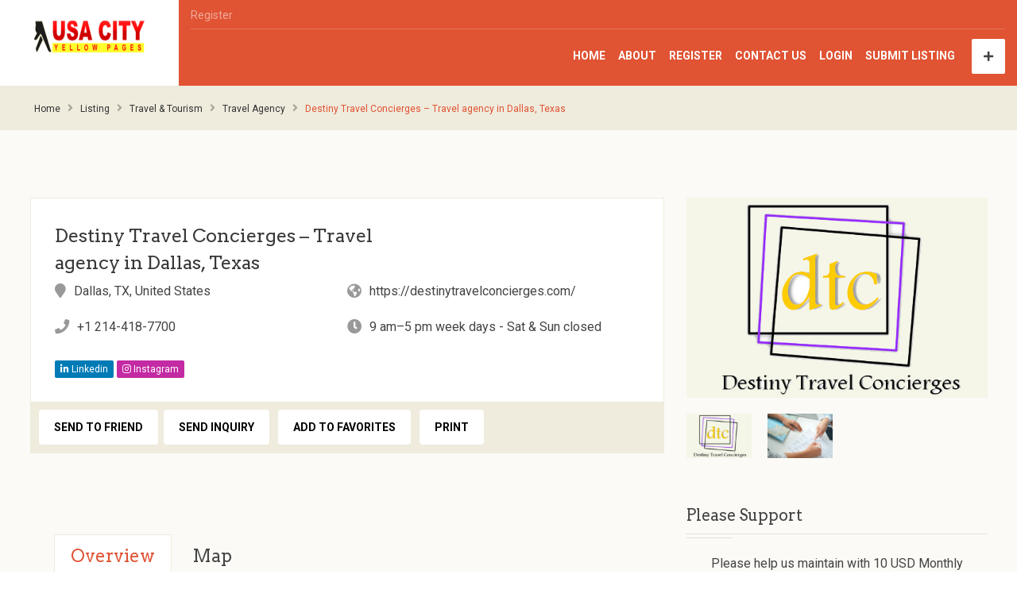

--- FILE ---
content_type: text/html; charset=UTF-8
request_url: https://usacityyp.com/destiny-travel-concierges-travel-agency-in-dallas-texas/
body_size: 32036
content:
<!DOCTYPE html>
<!--[if lt IE 7 ]> <html class="ie6"> <![endif]-->
<!--[if IE 7 ]>    <html class="ie7"> <![endif]-->
<!--[if IE 8 ]>    <html class="ie8"> <![endif]-->
<!--[if IE 9 ]>    <html class="ie9"> <![endif]-->
<!--[if (gt IE 9)|!(IE)]><!-->
<html data-useragent="Mozilla/5.0 (compatible; MSIE 10.0; Windows NT 6.2; Trident/6.0)" lang="en-US">
	<!--<![endif]-->
	<head>
		<meta http-equiv="Content-Type" content="text/html; charset=UTF-8" />
		<meta name="viewport" content="width=device-width, initial-scale=1.0"/>
		<meta name="viewport" content="width=device-width, initial-scale=1, minimum-scale=1, maximum-scale=1, user-scalable=0">
		<!-- <meta http-equiv="X-UA-Compatible" content="IE=edge,chrome=1"> -->
		<meta http-equiv="X-UA-Compatible" content="IE=edge">
		<!-- Specially to make clustering work in IE -->
		<title>
			Destiny Travel Concierges - Travel agency in Dallas, Texas		</title>
		<link rel="profile" href="//gmpg.org/xfn/11" />
		<link rel="pingback" href="https://usacityyp.com/xmlrpc.php" />
			<script>
var closeimg = 'https://usacityyp.com/wp-content/themes/BusinessDirectory/images/close.png';
/* image for clustering. used this variable at js for clustering image */
var styles = [{
	url: 'https://usacityyp.com/wp-content/plugins/Tevolution/images/cluster.png', 
	height: 50,
	width: 50,
	anchor: [-18, 0],
	textColor: '#000', 
	textSize: 10,
	iconAnchor: [15, 48]}];
</script>
<meta name='robots' content='index, follow, max-image-preview:large, max-snippet:-1, max-video-preview:-1' />





	<!-- This site is optimized with the Yoast SEO plugin v26.5 - https://yoast.com/wordpress/plugins/seo/ -->
	<meta name="description" content="Destiny Travel Concierges is a premier travel agency based in Dallas, Texas, dedicated to crafting personalized and unforgettable travel" />
	<link rel="canonical" href="https://usacityyp.com/destiny-travel-concierges-travel-agency-in-dallas-texas/" />
	<meta property="og:locale" content="en_US" />
	<meta property="og:type" content="article" />
	<meta property="og:title" content="Destiny Travel Concierges - Travel agency in Dallas, Texas" />
	<meta property="og:description" content="Destiny Travel Concierges is a premier travel agency based in Dallas, Texas, dedicated to crafting personalized and unforgettable travel" />
	<meta property="og:url" content="https://usacityyp.com/destiny-travel-concierges-travel-agency-in-dallas-texas/" />
	<meta property="og:site_name" content="USA City Yellow Pages" />
	<meta property="article:publisher" content="https://www.facebook.com/USACityYP" />
	<meta property="article:modified_time" content="2024-07-11T13:04:23+00:00" />
	<meta property="og:image" content="https://usacityyp.com/wp-content/uploads/2021/11/Destiny-Travel-Concierges-Dallas.jpg" />
	<meta property="og:image:width" content="500" />
	<meta property="og:image:height" content="333" />
	<meta property="og:image:type" content="image/jpeg" />
	<meta name="twitter:card" content="summary_large_image" />
	<meta name="twitter:site" content="@USACityYP" />
	<meta name="twitter:label1" content="Est. reading time" />
	<meta name="twitter:data1" content="2 minutes" />
	<script type="application/ld+json" class="yoast-schema-graph">{"@context":"https://schema.org","@graph":[{"@type":"WebPage","@id":"https://usacityyp.com/destiny-travel-concierges-travel-agency-in-dallas-texas/","url":"https://usacityyp.com/destiny-travel-concierges-travel-agency-in-dallas-texas/","name":"Destiny Travel Concierges - Travel agency in Dallas, Texas","isPartOf":{"@id":"https://usacityyp.com/#website"},"primaryImageOfPage":{"@id":"https://usacityyp.com/destiny-travel-concierges-travel-agency-in-dallas-texas/#primaryimage"},"image":{"@id":"https://usacityyp.com/destiny-travel-concierges-travel-agency-in-dallas-texas/#primaryimage"},"thumbnailUrl":"https://usacityyp.com/wp-content/uploads/2021/11/Destiny-Travel-Concierges-Dallas.jpg","datePublished":"2021-11-01T16:49:11+00:00","dateModified":"2024-07-11T13:04:23+00:00","description":"Destiny Travel Concierges is a premier travel agency based in Dallas, Texas, dedicated to crafting personalized and unforgettable travel","breadcrumb":{"@id":"https://usacityyp.com/destiny-travel-concierges-travel-agency-in-dallas-texas/#breadcrumb"},"inLanguage":"en-US","potentialAction":[{"@type":"ReadAction","target":["https://usacityyp.com/destiny-travel-concierges-travel-agency-in-dallas-texas/"]}]},{"@type":"ImageObject","inLanguage":"en-US","@id":"https://usacityyp.com/destiny-travel-concierges-travel-agency-in-dallas-texas/#primaryimage","url":"https://usacityyp.com/wp-content/uploads/2021/11/Destiny-Travel-Concierges-Dallas.jpg","contentUrl":"https://usacityyp.com/wp-content/uploads/2021/11/Destiny-Travel-Concierges-Dallas.jpg","width":500,"height":333,"caption":"Destiny Travel Concierges Dallas"},{"@type":"BreadcrumbList","@id":"https://usacityyp.com/destiny-travel-concierges-travel-agency-in-dallas-texas/#breadcrumb","itemListElement":[{"@type":"ListItem","position":1,"name":"Home","item":"https://usacityyp.com/"},{"@type":"ListItem","position":2,"name":"Listing","item":"https://usacityyp.com/listing/"},{"@type":"ListItem","position":3,"name":"Destiny Travel Concierges &#8211; Travel agency in Dallas, Texas"}]},{"@type":"WebSite","@id":"https://usacityyp.com/#website","url":"https://usacityyp.com/","name":"USA City Yellow Pages","description":"USA City Guide Directory - Submit your business for free, Search USA Cities and Ultimate Yellow Pages","publisher":{"@id":"https://usacityyp.com/#organization"},"potentialAction":[{"@type":"SearchAction","target":{"@type":"EntryPoint","urlTemplate":"https://usacityyp.com/?s={search_term_string}"},"query-input":{"@type":"PropertyValueSpecification","valueRequired":true,"valueName":"search_term_string"}}],"inLanguage":"en-US"},{"@type":"Organization","@id":"https://usacityyp.com/#organization","name":"USA City Yellow Pages","url":"https://usacityyp.com/","logo":{"@type":"ImageObject","inLanguage":"en-US","@id":"https://usacityyp.com/#/schema/logo/image/","url":"https://usacityyp.com/wp-content/uploads/2017/12/usa-city-yp.png","contentUrl":"https://usacityyp.com/wp-content/uploads/2017/12/usa-city-yp.png","width":146,"height":43,"caption":"USA City Yellow Pages"},"image":{"@id":"https://usacityyp.com/#/schema/logo/image/"},"sameAs":["https://www.facebook.com/USACityYP","https://x.com/USACityYP"]}]}</script>
	<!-- / Yoast SEO plugin. -->


<link rel='dns-prefetch' href='//maps.googleapis.com' />
<link rel='dns-prefetch' href='//kit.fontawesome.com' />
<link rel='dns-prefetch' href='//cdnjs.cloudflare.com' />
<link rel='dns-prefetch' href='//www.googletagmanager.com' />
<link rel='dns-prefetch' href='//pagead2.googlesyndication.com' />
<link rel="alternate" type="application/rss+xml" title="USA City Yellow Pages &raquo; Feed" href="https://usacityyp.com/feed/" />
<link rel="alternate" type="application/rss+xml" title="USA City Yellow Pages &raquo; Comments Feed" href="https://usacityyp.com/comments/feed/" />
<link rel="alternate" type="application/rss+xml" title="USA City Yellow Pages &raquo; Destiny Travel Concierges &#8211; Travel agency in Dallas, Texas Comments Feed" href="https://usacityyp.com/destiny-travel-concierges-travel-agency-in-dallas-texas/feed/" />
<link rel="alternate" title="oEmbed (JSON)" type="application/json+oembed" href="https://usacityyp.com/wp-json/oembed/1.0/embed?url=https%3A%2F%2Fusacityyp.com%2Fdestiny-travel-concierges-travel-agency-in-dallas-texas%2F" />
<link rel="alternate" title="oEmbed (XML)" type="text/xml+oembed" href="https://usacityyp.com/wp-json/oembed/1.0/embed?url=https%3A%2F%2Fusacityyp.com%2Fdestiny-travel-concierges-travel-agency-in-dallas-texas%2F&#038;format=xml" />
<style id='wp-img-auto-sizes-contain-inline-css' type='text/css'>
img:is([sizes=auto i],[sizes^="auto," i]){contain-intrinsic-size:3000px 1500px}
/*# sourceURL=wp-img-auto-sizes-contain-inline-css */
</style>

<link rel='stylesheet' id='tevolution_style-css' href='https://usacityyp.com/wp-content/plugins/Tevolution/css.minifier.php' type='text/css' media='all' />
<link rel='stylesheet' id='print_style-css' href='https://usacityyp.com/wp-content/plugins/Tevolution-Directory/css/print.css' type='text/css' media='all' />
<style id='wp-emoji-styles-inline-css' type='text/css'>

	img.wp-smiley, img.emoji {
		display: inline !important;
		border: none !important;
		box-shadow: none !important;
		height: 1em !important;
		width: 1em !important;
		margin: 0 0.07em !important;
		vertical-align: -0.1em !important;
		background: none !important;
		padding: 0 !important;
	}
/*# sourceURL=wp-emoji-styles-inline-css */
</style>
<link rel='stylesheet' id='contact-form-7-css' href='https://usacityyp.com/wp-content/plugins/contact-form-7/includes/css/styles.css' type='text/css' media='all' />
<link rel='stylesheet' id='templatic-directory-css-css' href='https://usacityyp.com/wp-content/themes/Directory/css/style.css' type='text/css' media='all' />
<link rel='stylesheet' id='templatic-admin-css-css' href='https://usacityyp.com/wp-content/themes/Directory/css/admin_style.css' type='text/css' media='all' />
<link rel='stylesheet' id='directory-css-css' href='https://usacityyp.com/wp-content/themes/BusinessDirectory/style.css' type='text/css' media='all' />
<link rel='stylesheet' id='tmp-responsive-css' href='https://usacityyp.com/wp-content/themes/Directory/css/responsive.css' type='text/css' media='all' />
<link rel='stylesheet' id='tmpl_dir_css-css' href='https://usacityyp.com/wp-content/themes/Directory/style.css' type='text/css' media='all' />
<link rel='stylesheet' id='tmpl_childtheme_view-css' href='https://usacityyp.com/wp-content/themes/BusinessDirectory/theme-style.css' type='text/css' media='all' />
<script type="text/javascript" src="https://usacityyp.com/wp-includes/js/jquery/jquery.min.js" id="jquery-core-js"></script>
<script type="text/javascript" src="https://usacityyp.com/wp-includes/js/jquery/jquery-migrate.min.js" id="jquery-migrate-js"></script>
<script type="text/javascript" src="https://maps.googleapis.com/maps/api/js?v=3.exp&amp;libraries=places&amp;key=AIzaSyBliX7UcKO5bw9FNe8cn8sVW_zSVMq_U_o&amp;ver=6.9" id="google-maps-apiscript-js"></script>
<script type="text/javascript" src="https://usacityyp.com/wp-content/plugins/Tevolution/js/markermanager.js" id="google-clustering-js"></script>
<script type="text/javascript" src="https://kit.fontawesome.com/126c70b45b.js" id="fontawesomejs-js"></script>
<script type="text/javascript" src="https://usacityyp.com/wp-content/themes/Directory/js/sticky_city.js" id="header-sticky-citynm-js"></script>

<!-- Google tag (gtag.js) snippet added by Site Kit -->
<!-- Google Analytics snippet added by Site Kit -->
<script type="text/javascript" src="https://www.googletagmanager.com/gtag/js?id=GT-NB3V2TKX" id="google_gtagjs-js" async></script>
<script type="text/javascript" id="google_gtagjs-js-after">
/* <![CDATA[ */
window.dataLayer = window.dataLayer || [];function gtag(){dataLayer.push(arguments);}
gtag("set","linker",{"domains":["usacityyp.com"]});
gtag("js", new Date());
gtag("set", "developer_id.dZTNiMT", true);
gtag("config", "GT-NB3V2TKX");
//# sourceURL=google_gtagjs-js-after
/* ]]> */
</script>
<script></script><link rel="https://api.w.org/" href="https://usacityyp.com/wp-json/" /><link rel="EditURI" type="application/rsd+xml" title="RSD" href="https://usacityyp.com/xmlrpc.php?rsd" />
<link rel='shortlink' href='https://usacityyp.com/?p=27003' />

	<script type="text/javascript" >
		var ajaxUrl = "https://usacityyp.com/wp-admin/admin-ajax.php";
		var tevolutionajaxUrl = "https://usacityyp.com/wp-content/plugins/Tevolution/tevolution-ajax.php";
		var upload_single_title = "Upload Image"; 
		var RecaptchaOptions = { theme : '', lang : '', tabindex :'' };
			var current_user="0";
	var favourites_sort="";
			<!--Single Page inquiry from variable -->
	var current_post_id="27003";
	var captcha_invalid_msg="Please fill the captcha form";
	var fullname_error_msg="Please enter your name";
	var email_error_msg="Please enter your valid email address";
	var email_balnk_msg="Please enter your email address. ";
	var subject_error_msg="Please enter subject line";
	var comment_error_msg="Please enter message";
	var friendname_error_msg="Please enter your friend's name";
	var friendemail_error_msg="Please enter your friend's valid email address";
	var friend_comment_error_msg="Please Enter Comments";
	var claim_error_msg="Please enter your claim message. ";
	var already_claimed_msg="Claimed Successfully.";
	<!--END single page inquiry form variable -->

		var RATING_IMAGE_ON = '<i class="fas fa-star rating-on"></i>';
	var RATING_IMAGE_OFF = '<i class="fas fa-star rating-off"></i>';
	var POSTRATINGS_MAX = "5";
	var VALIDATION_RATING = 0; 	
/*check wether payment gateway validattion is statisfied or not*/
var validate_gateway = true;
var user_email_error ="Email address already exists, Please enter another email";
var user_email_verified="The email address is correctly entered. ";
var user_fname_error="The username you entered already exists, please try a different one";
var user_login_link =" or <a href='https://usacityyp.com/login/'>Sign in</a>";
var user_fname_verified="This username is available. ";
var user_name_verified='';
var user_name_error="Incorrect username";
var submit_form_error="Please Login before you submit a form.";

var TWEET="Tweet";
var FB_LIKE="Share";
var PINT_REST="Pin";

</script>
<meta name="generator" content="Site Kit by Google 1.167.0" /><meta name="ahrefs-site-verification" content="0e724f51c8863aa99eab9144f2b72e6adb728c408a2562e49d0a17ee0f3d6f93">
<!-- Google AdSense meta tags added by Site Kit -->
<meta name="google-adsense-platform-account" content="ca-host-pub-2644536267352236">
<meta name="google-adsense-platform-domain" content="sitekit.withgoogle.com">
<!-- End Google AdSense meta tags added by Site Kit -->
<meta name="generator" content="Powered by WPBakery Page Builder - drag and drop page builder for WordPress."/>

<!-- Google AdSense snippet added by Site Kit -->
<script type="text/javascript" async="async" src="https://pagead2.googlesyndication.com/pagead/js/adsbygoogle.js?client=ca-pub-1976848068071045&amp;host=ca-host-pub-2644536267352236" crossorigin="anonymous"></script>

<!-- End Google AdSense snippet added by Site Kit -->
	<style type="text/css">
		</style>
	<link rel="icon" href="https://usacityyp.com/wp-content/uploads/2021/11/cropped-favicon-32x32.jpg" sizes="32x32" />
<link rel="icon" href="https://usacityyp.com/wp-content/uploads/2021/11/cropped-favicon-192x192.jpg" sizes="192x192" />
<link rel="apple-touch-icon" href="https://usacityyp.com/wp-content/uploads/2021/11/cropped-favicon-180x180.jpg" />
<meta name="msapplication-TileImage" content="https://usacityyp.com/wp-content/uploads/2021/11/cropped-favicon-270x270.jpg" />
<noscript><style> .wpb_animate_when_almost_visible { opacity: 1; }</style></noscript><link href="https://usacityyp.com/wp-content/themes/Directory/custom.css" rel="stylesheet" type="text/css" />		<!--[if lt IE 9]>
		<script src="//html5shim.googlecode.com/svn/trunk/html5.js"></script>
		<![endif]-->
		<!--[if IE]>
		<style>
			body{word-wrap:inherit!important;}
		</style>
		<![endif]-->
		<script type="text/javascript">
			jQuery(document).ready(function () {
				if (jQuery(window).width() < 980) {
					jQuery('.preview_submit_from_data .b_getdirection.getdir').html("<i class='fas fa-map-marker'></i>");
					jQuery('.preview_submit_from_data .b_getdirection.large_map').html("<i class='fas fa-retweet'></i>");
				}
				jQuery(window).resize(function () {
					if (jQuery(window).width() < 980) {
						jQuery('.preview_submit_from_data .b_getdirection.getdir').html("<i class='fas fa-map-marker'></i>");
						jQuery('.preview_submit_from_data .b_getdirection.large_map').html("<i class='fas fa-retweet'></i>");
					}
				});

			});

		</script>

		<link href='https://fonts.googleapis.com/css?family=Arvo:400,400italic,700,700italic' rel='stylesheet' type='text/css'>
		<link href='https://fonts.googleapis.com/css?family=Roboto:400,300,500,400italic,700,900' rel='stylesheet' type='text/css'>
			<link rel='stylesheet' id='admin_style-css' href='https://usacityyp.com/wp-content/themes/Directory/css/admin_style.css' type='text/css' media='' />
</head>

	<body class="wordpress  en_US child-theme y2026 m01 d22 h23 thursday logged-out singular singular-listing singular-listing-27003 wordpress layout-default wpb-js-composer js-comp-ver-8.6.1 vc_responsive  tevolution-directory directory-single-page">

				
				<div id="inner-wrap" class="intro">
		<div id="cbp-so-scroller" class="cbp-so-scroller">

		<div class="supreme_wrapper">
						<div class="off-canvas-wrap" data-offcanvas>
				<!-- off-canvas-wrap start --> 
				<!-- inner-wrap start -->
				<div class="inner-wrap">

					<!-- Navigation  - Contain logo and site title -->
					<nav class="tab-bar hide-for-large-up">
						<section class="left-small"> <a class="left-off-canvas-toggle menu-icon" href="#"><span></span></a> <!-- off canvas icon --> 
						</section>
												<section class="middle tab-bar-section">
							<a href="https://usacityyp.com/" title="USA City Yellow Pages" rel="Home"> <img class="logo" src="https://usacityyp.com/wp-content/uploads/2017/12/usa-city-yp.png" alt="USA City Yellow Pages" /></a>
						</section>
						<section class="right-medium">
							<div id="templatic_text-4" class="widget templatic_text"><div class="widget-wrap widget-inside">		<div class="textwidget">
			<a class="submit-small-button button" href="https://usacityyp.com/submit-listing/"> <i class="fa fa-plus"></i>ADD LISTINGS</a>		</div>
		</div></div>						</section>
					</nav>

					<aside class="left-off-canvas-menu"> <!-- off canvas side menu -->
								<!-- Primary Navigation Menu Start -->
		<div id="menu-mobi-primary" class="menu-container">
			<nav role="navigation" class="wrap">
			<div id="menu-mobi-primary-title">
				Menu			</div>
			<!-- #menu-primary-title -->
			<div class="menu"><ul id="menu-mobi-primary-items" class="primary_menu clearfix"><li class="tmpl-login loginlink redg-link"><a data-open="tmpl_reg_login_container" href="javascript:void(0);" onClick="tmpl_registretion_frm();">Register</a></li></ul></div>			</nav>
			</div>
		<!-- #menu-primary .menu-container -->
	<!-- Primary Navigation Menu End -->
	<div id="nav" class="nav_bg">		<div id="menu-mobi-secondary" class="menu-container">
			<nav role="navigation" class="wrap">
				<div id="menu-mobi-secondary-title">
					Menu				</div>
				<!-- #menu-secondary-title -->
				<div class="menu"><ul id="menu-mobi-secondary-items" class="off-canvas-list"><li id="menu-item-340" class="menu-item menu-item-type-post_type menu-item-object-page menu-item-home menu-item-340"><a href="https://usacityyp.com/">Home</a></li>
<li id="menu-item-22673" class="menu-item menu-item-type-post_type menu-item-object-page menu-item-22673"><a href="https://usacityyp.com/about/">About</a></li>
<li id="menu-item-342" class="menu-item menu-item-type-post_type menu-item-object-page menu-item-342"><a href="https://usacityyp.com/register/">Register</a></li>
<li id="menu-item-22675" class="menu-item menu-item-type-post_type menu-item-object-page menu-item-22675"><a href="https://usacityyp.com/contact-us/">Contact Us</a></li>
<li id="menu-item-343" class="menu-item menu-item-type-post_type menu-item-object-page menu-item-343"><a href="https://usacityyp.com/login/">Login</a></li>
<li id="menu-item-23056" class="menu-item menu-item-type-post_type menu-item-object-page menu-item-23056"><a href="https://usacityyp.com/submit-listing/">Submit Listing</a></li>
</ul></div>			</nav>
		</div>
		<!-- #menu-secondary .menu-container -->
		</div>					</aside>
					<div id="container" class="container-wrap">
						<header class="header_container clearfix">
							<div class="header_strip">
																<div id="header" class="clearfix">
																		<div class="header-wrap">

										<div id="branding">

											<hgroup>
																									<div id="site-title"> <a href="https://usacityyp.com/" title="USA City Yellow Pages" rel="Home"> <img class="logo" src="https://usacityyp.com/wp-content/uploads/2017/12/usa-city-yp.png" alt="USA City Yellow Pages" /> </a> </div>
																								</hgroup>
										</div>
										<!-- #branding -->

										
									</div>

									<div class="heder-menu-right">
										<div class="top-header-nav">
											<div class="top-header-nav-left">
														<!-- Primary Navigation Menu Start -->
		<div id="menu-primary" class="menu-container">
			<nav role="navigation" class="wrap">
				<div id="menu-primary-title">
					Menu				</div>
				<!-- #menu-primary-title -->
				<div class="menu"><ul id="menu-primary-items" class="primary_menu clearfix"><li class="tmpl-login loginlink redg-link"><a data-open="tmpl_reg_login_container" href="javascript:void(0);" onClick="tmpl_registretion_frm();">Register</a></li></ul></div>			</nav>
		</div>
		<!-- #menu-primary .menu-container -->
		<!-- Primary Navigation Menu End -->
													</div>
											<div class="top-header-nav-right">
												
																							</div>
										</div>
										<div class="bottom-header-nav">
											<div class="bottom-header-nav-1">
												<div class="primary_menu_wrapper clearfix">
													<div id="templatic_text-4" class="widget templatic_text"><div class="widget-wrap widget-inside">		<div class="textwidget">
			<a class="submit-small-button button" href="https://usacityyp.com/submit-listing/"> <i class="fa fa-plus"></i>ADD LISTINGS</a>		</div>
		</div></div>												</div>
											</div>

											<div class="bottom-header-nav-2">
																								<div id="nav-secondary" class="nav_bg columns">
					<div id="menu-secondary" class="menu-container clearfix">
			<nav role="navigation" class="wrap">
				<!-- #menu-secondary-title -->
				<div id="menu-secondary-title">
					Menu				</div>
				<div class="menu"><ul id="menu-secondary-items" class=""><li class="menu-item menu-item-type-post_type menu-item-object-page menu-item-home menu-item-340"><a href="https://usacityyp.com/">Home</a></li>
<li class="menu-item menu-item-type-post_type menu-item-object-page menu-item-22673"><a href="https://usacityyp.com/about/">About</a></li>
<li class="menu-item menu-item-type-post_type menu-item-object-page menu-item-342"><a href="https://usacityyp.com/register/">Register</a></li>
<li class="menu-item menu-item-type-post_type menu-item-object-page menu-item-22675"><a href="https://usacityyp.com/contact-us/">Contact Us</a></li>
<li class="menu-item menu-item-type-post_type menu-item-object-page menu-item-343"><a href="https://usacityyp.com/login/">Login</a></li>
<li class="menu-item menu-item-type-post_type menu-item-object-page menu-item-23056"><a href="https://usacityyp.com/submit-listing/">Submit Listing</a></li>
</ul></div>			</nav>
		</div>
		<!-- #menu-secondary .menu-container -->
				</div>
													</div>
											<!-- .wrap -->
											
																					</div>



									</div>
								</div>  
								<!-- #header --> 
								<div class="ctynamemob">
															</div>
						</header>
												<section id="main" class="clearfix">
							<div class="breadcrumb breadcrumbs columns"><div class="breadcrumb-trail"><span class="trail-begin"><a href="https://usacityyp.com" title="USA City Yellow Pages" rel="home" class="trail-begin">Home</a></span> <span class="sep">&raquo;</span> <a href="https://usacityyp.com/listing/" title="Listing">Listing</a> <span class="sep">&raquo;</span> <a href="https://usacityyp.com/travel-tourism/" title="Travel &amp; Tourism">Travel &amp; Tourism</a> <span class="sep">&raquo;</span> <a href="https://usacityyp.com/travel-tourism/travel-agency/" title="Travel Agency">Travel Agency</a> <span class="sep">&raquo;</span> <span class="trail-end">Destiny Travel Concierges &#8211; Travel agency in Dallas, Texas</span></div></div>								<div class="wrap row">
									


		<div id="post-27003" class="post-27003 listing type-listing status-publish has-post-thumbnail hentry listingcategory-travel-agency listingtags-best-travel-agency-in-dallas listingtags-find-a-travel-agent-near-dallas listingtags-top-10-travel-agent-in-dallas  post ">  
		<!--start post type title -->
				<!--end post type title -->               

		<!--Code start for single captcha -->   
		
		<div id="myrecap" style="display:none;">
			
		<script type="text/javascript" async>var recaptcha='0';</script>

				</div> 
		<input type="hidden" id="owner_frm" name="owner_frm" value=""  />
		<div id="claim_ship"></div>
		<script type="text/javascript" async >
			var RECAPTCHA_COMMENT = '';
					jQuery('#owner_frm').val(jQuery('#myrecap').html());
			</script>

	</div> 



	<!-- start content part-->
	<div id="content" class="large-9 small-12 columns cbp-so-section cbp-so-init" role="main">	
				<!--Code end for single captcha -->
		<!-- listing content-->
		<section class="entry-content">
			<div class="top-info cbp-so-side cbp-so-side-left">  
				<!-- title-section -->
				<div class="title-section">
					<header class="entry-header">
						
						<section class="entry-header-title">
							<h1 itemprop="name" class="entry-title "  >
								Destiny Travel Concierges &#8211; Travel agency in Dallas, Texas							</h1>
							<div class="rate_visit">
															</div>
													</section>
					</header>
				</div>
				<!-- title-section end -->  
						<!-- hotel-info -->
			<div  class="hotel-info">				<ul>
									<li class="entry_address ">
						<i class="fas fa-map-marker"></i>
						<div class="field-wrap">
							<span id="frontend_address" class="listing_custom frontend_address" >Dallas, TX, United States</span>
						</div>	
					</li>
										<li class="website ">
							
							<i class="fas fa-globe-americas"></i>
							<a class="field-wrap" target="_blank" id="website"  class="frontend_website " href="https://destinytravelconcierges.com/" >
								<span>https://destinytravelconcierges.com/</span>
							</a>
						</li>
					  					<li class="phone ">
						<i class="fas fa-phone"></i>
						<div class="field-wrap">
							<span class="entry-phone frontend_phone listing_custom" >+1 214-418-7700</span>
						</div>
					</li>
									<li class="time ">
						<i class="fas fa-clock"></i>
						<div class="field-wrap">
							<span class="entry-listing_timing frontend_listing_timing listing_custom" >9 am–5 pm week days - Sat & Sun closed</span>
						</div>
					</li>
				</ul>			</div>
			<!-- hotel-info end -->
		
								<!--Directory Share Link Coding Start -->
				<div class="share_link">


		
		<span><a id="linkedin" class="frontend_linkedin " href="https://www.linkedin.com/in/lucy-warner-3104092/" target="_blank"><i class="fab fa-linkedin-in"></i> Linkedin</a></span>

	
		<span><a id="instagram" class="frontend_instagram " href="https://www.instagram.com/destiny8053" target="_blank"><i class="fab fa-instagram"></i> Instagram</a></span>

	</div>
	<script>

		jQuery( '.share_link' ).each(function( ) {

			if ( jQuery.trim( jQuery(this).text() ) .length == 0 ) {

				if ( jQuery(this).children().length == 0 ) {

					jQuery(this).text( '' );

					// $(this).remove(); // remove empty paragraphs

				}

			}

		});

	</script>

					<!--Directory Share Link Coding End -->

								<div class="claim-post-wraper"> <div style="display: none; opacity: 0.5;" id="lean_overlay"></div>					<ul>
						<li class="tmpl_mail_friend"><a class="small_btn tmpl_mail_friend" data-open="tmpl_send_to_frd" href="javascript:void(0);" id="send_friend_id" title="Mail to a friend" >Send to friend</a></li><li><a class="small_btn tmpl_mail_friend" data-open="tmpl_send_inquiry" href="javascript:void(0);" title="Send Inquiry" id="send_inquiry_id" >Send Inquiry</a></li>
				<li id="tmplfavorite_27003" class="fav_27003 fav addtofav">

					
					<a href="javascript:void(0);" data-open="tmpl_reg_login_container" title="Add to favorites" class="addtofav" data-id='27003'  onclick="javascript:addToFavourite( '27003', 'add' );"><i class="far fa-heart"></i>Add to favorites</a>

					
				</li>

	<li class="print"><a id="print_id" title="Print this post" href="#print" rel="leanModal_print" class="small_btn print" onclick="tmpl_printpage()"><i class="fas fa-print" aria-hidden="true"></i>Print</a></li>					</ul>
				</div>
			</div>

			<div class="middle-overview-info">  
				

<!-- tabs start -->
<ul class="tabs" data-tabs role="tablist" id="single-pg-tb">
				<li class="tab-title active tabs-title is-active" role="presentational">
				<a href="#listing_description" role="tab" tabindex="0" aria-selected="false" controls="listing_description">
					Overview				</a>
			</li>
		  <li class="tab-title tabs-title" role="presentational"><a href="#listing_map" role="tab" tabindex="1" aria-selected="false" controls="listing_map">
	Map	</a></li>
	</ul>
<div class="tabs-content " data-tabs-content="single-pg-tb"> 
  
  <!--Overview Section Start -->
  <section role="tabpanel" aria-hidden="false" class="content active tabs-panel is-active" id="listing_description">
	  <h2 class="print-heading">Overview</h2>
	<div class="entry-content frontend-entry-content listing_content ">
		<p><strong>Destiny Travel Concierges</strong></p>
<p><strong>About Us</strong></p>
<p>Destiny Travel Concierges is a premier travel agency based in Dallas, Texas, dedicated to crafting personalized and unforgettable travel experiences for our clients. With a focus on luxury and bespoke travel planning, we strive to ensure that every journey is unique and tailored to the specific needs and desires of our clients. Our team of experienced travel professionals is committed to providing exceptional service, attention to detail, and unparalleled expertise.</p>
<p><strong>Our Services</strong></p>
<p>At Destiny Travel Concierges, we offer a wide range of travel services designed to meet the diverse needs of our clients. Whether you are planning a romantic getaway, a family vacation, a corporate retreat, or an adventure-packed excursion, we have the expertise to make your travel dreams a reality. Our services include:</p>
<ul>
<li><strong>Personalized Itineraries:</strong> Custom-designed travel plans that cater to your interests and preferences.</li>
<li><strong>Luxury Accommodations:</strong> Booking of high-end hotels, resorts, and vacation rentals.</li>
<li><strong>Flight Arrangements:</strong> Coordination of domestic and international flights to ensure a seamless travel experience.</li>
<li><strong>Transportation:</strong> Private car services, airport transfers, and rental cars to make your journey stress-free.</li>
<li><strong>Exclusive Experiences:</strong> Access to unique and exclusive activities, tours, and events.</li>
<li><strong>Travel Insurance:</strong> Comprehensive coverage options to protect your investment and provide peace of mind.</li>
</ul>
<p><strong>Why Choose Us</strong></p>
<p>Destiny Travel Concierges stands out in the travel industry for our commitment to excellence and personalized service. Here are a few reasons why our clients choose us:</p>
<ul>
<li><strong>Expertise:</strong> Our team has extensive knowledge and experience in the travel industry, allowing us to provide expert recommendations and insider tips.</li>
<li><strong>Personal Touch:</strong> We take the time to understand your preferences and needs, ensuring that every detail of your trip is meticulously planned.</li>
<li><strong>Customer Service:</strong> We are dedicated to providing exceptional customer service, from the initial consultation to the end of your trip.</li>
<li><strong>Network:</strong> Our strong relationships with travel partners and vendors enable us to offer exclusive deals and perks to our clients.</li>
</ul>
<p><strong>Contact Us</strong></p>
<p><strong>Address:</strong><br />
Dallas, TX, United States</p>
<p><strong>Phone:</strong><br />
+1 214-418-7700</p>
<p><strong>Hours:</strong></p>
<ul>
<li><strong>Thursday:</strong> 9 am–5 pm</li>
<li><strong>Friday:</strong> 9 am–5 pm</li>
<li><strong>Saturday:</strong> Closed</li>
<li><strong>Sunday:</strong> Closed</li>
<li><strong>Monday:</strong> 9 am–5 pm</li>
<li><strong>Tuesday:</strong> 9 am–5 pm</li>
<li><strong>Wednesday:</strong> 9 am–5 pm</li>
</ul>
<p>At Destiny Travel Concierges, we are passionate about creating extraordinary travel experiences that leave lasting memories. Contact us today to start planning your next adventure and let us take care of all the details, so you can relax and enjoy your journey.</p>
	</div>
  </section>
  <!--Overview Section End -->
  
	  <!--Map Section Start -->
  <section role="tabpanel" aria-hidden="false" class="content tabs-panel" id="listing_map">
	  <h2 class="print-heading">Map</h2>
				<div id="directory_location_map" style="width:100%;">
				<div class="directory_google_map" id="directory_google_map_id" style="width:100%;">
							<div id="map-container" style="height:450px;"></div>
	
	<div class=" get_direction clearfix">
		<form action="" method="post" onsubmit="get_googlemap_directory(); return false;">
			<input id="to-input" type="hidden" value="Dallas, TX, United States" placeholder="Enter a location"/>
						<div class="google-map-directory">

				<input id="from-input" type="text" placeholder="Enter Location" value="" />

				<a href="javascript:void(0);" onclick="return set_direction_map()" class="b_getdirection getdir button" > Get Directions </a>
				<a class="large_map b_getdirection button" target="_blank" href="//maps.google.com/maps?f=q&amp;source=s_q&amp;hl=en&amp;geocode=&amp;q=Dallas%2C+TX%2C+United+States&amp;sll=32.8098416,-96.8441053&amp;ie=UTF8&amp;hq=&amp;ll=32.8098416,-96.8441053&amp;spn=0.368483,0.891953&amp;z=14&amp;iwloc=A">View Large Map</a>
			</div>
						<div id="detail_map" style="display:none;">
				<a href="javascript:void(0);" onclick="return Demo.get_closeDirections();" class="hide_map_direction" style="display:none"><i class="fas fa-times"></i></a>
				<select onchange="Demo.getDirections();" id="travel-mode-input" style="display:none;">
					<option value="driving" selected="selected">By car</option>
					<option value="transit">By public transit</option>
					<option value="bicycling">By Bicycling</option>
					<option value="walking">By Walking</option>
				</select>
				<select onchange="Demo.getDirections();" id="unit-input" style="display:none;">
					<option value="metric" selected="selected">Metric</option>
					<option value="imperial">Imperial</option>
				</select>
			</div>
		</form>
				<div id="dir-container"></div>
	</div>
		<script type="text/javascript" async >
		function get_googlemap_directory() {
			set_direction_map();
		}
		function set_direction_map()
		{
			if ( document.getElementById( 'from-input' ).value=="Enter Location" || document.getElementById( 'from-input' ).value=='' )
			{
				alert("Please enter your address to get the direction map. ");return false;
			}else
			{
				document.getElementById( 'travel-mode-input' ).style.display='';
				document.getElementById( 'detail_map' ).style.display='';
				document.getElementById( 'unit-input' ).style.display='';
				Demo.getDirections();
			}
		}
		var currentReverseGeocodeResponse;
		var marker;
		var panorama;

		var Demo = {
			/* HTML Nodes */
			mapContainer: document.getElementById( 'map-container' ),
			dirContainer: document.getElementById( 'dir-container' ),
			fromInput: document.getElementById( 'from-input' ),
			toInput: document.getElementById( 'to-input' ),
			travelModeInput: document.getElementById( 'travel-mode-input' ),
			unitInput: document.getElementById( 'unit-input' ),
			/* API Objects */
			dirService: new google.maps.DirectionsService(),
			dirRenderer: new google.maps.DirectionsRenderer(),
			map: null,
			showDirections: function(dirResult, dirStatus ) {
				if ( dirStatus != google.maps.DirectionsStatus.OK ) {
					alert( 'Directions failed: ' + dirStatus);
					return;
				}
				/* Show directions */
				Demo.dirRenderer.setMap(Demo.map);
				jQuery( '.hide_map_direction' ).show();
				Demo.dirRenderer.setPanel(Demo.dirContainer);
				Demo.dirRenderer.setDirections(dirResult);
			},
			hideDirections: function (dirResult, dirStatus) {
				/* Hide directions */
				Demo.init();
				jQuery( '.hide_map_direction' ).hide();
				/*hide by car and metric select box when we click on direction close button*/
				jQuery( '#detail_map' ).hide();
				Demo.dirRenderer.setPanel();

			},
			get_closeDirections: function() {
				/* Close get direction results */
				var fromStr = Demo.fromInput.value;
				var toStr = Demo.toInput.value;
				var dirRequest = {
					origin: fromStr,
					destination: toStr,
					travelMode: Demo.getSelectedTravelMode(),
					unitSystem: Demo.getSelectedUnitSystem(),
					provideRouteAlternatives: true
				};
				Demo.dirService.route(dirRequest, Demo.hideDirections);
			},
			getSelectedTravelMode: function( ) {
				var value =Demo.travelModeInput.options[Demo.travelModeInput.selectedIndex].value;
				if ( value == 'driving' ) {
					value = google.maps.DirectionsTravelMode.DRIVING;
				} else if ( value == 'bicycling' ) {
					value = google.maps.DirectionsTravelMode.BICYCLING;
				} else if ( value == 'walking' ) {
					value = google.maps.DirectionsTravelMode.WALKING;
				}else if ( value == 'transit' ) {
					value = google.maps.DirectionsTravelMode.TRANSIT;
				} else {
					alert( 'Unsupported travel mode. ' );
				}
				return value;
			},
			getSelectedUnitSystem: function( ) {
				return Demo.unitInput.options[Demo.unitInput.selectedIndex].value == 'metric' ?
				google.maps.DirectionsUnitSystem.METRIC :
				google.maps.DirectionsUnitSystem.IMPERIAL;
			},
			getDirections: function( ) {
				var fromStr = Demo.fromInput.value;
				var toStr = Demo.toInput.value;
				var dirRequest = {
					origin: fromStr,
					destination: toStr,
					travelMode: Demo.getSelectedTravelMode(),
					unitSystem: Demo.getSelectedUnitSystem(),
					provideRouteAlternatives: true
				};
				Demo.dirService.route(dirRequest, Demo.showDirections);
			},


			init: function( ) {
				var geo_latitude= (jQuery( '#geo_latitude' ).val()!='' && jQuery( '#geo_latitude' ).length!=0) ? jQuery( '#geo_latitude' ).val() : 32.8098416;
				var geo_longitude=(jQuery( '#geo_longitude' ).val()!='' && jQuery( '#geo_longitude' ).length!=0) ? jQuery( '#geo_longitude' ).val(): -96.8441053;
				var latLng = new google.maps.LatLng(geo_latitude, geo_longitude);

				var isDraggable = jQuery(document).width() > 480 ? true : false;
				Demo.map = new google.maps.Map(Demo.mapContainer, {
					zoom: 14,
					scrollwheel: false,
					draggable: isDraggable,
					center: latLng,
					
											mapTypeId: google.maps.MapTypeId.ROADMAP												});
							marker = new google.maps.Marker({
				position: latLng,
				map: Demo.map,
				icon: 'https://usacityyp.com/wp-content/themes/BusinessDirectory/images/pin.png',
							title:"Destiny Travel Concierges - Travel agency in Dallas, Texas"
		});
		
		var styles = [{"featureType":"administrative.land_parcel","elementType":"all","stylers":[{"visibility":"off"},]},{"featureType":"landscape.man_made","elementType":"all","stylers":[{"visibility":"off"},]},{"featureType":"poi","elementType":"labels","stylers":[{"visibility":"off"},]},{"featureType":"road","elementType":"labels","stylers":[{"visibility":"simplified"},{"lightness":"20"},]},{"featureType":"road.highway","elementType":"geometry","stylers":[{"hue":"#f49935"},]},{"featureType":"road.highway","elementType":"labels","stylers":[{"visibility":"simplified"},]},{"featureType":"road.arterial","elementType":"geometry","stylers":[{"hue":"#fad959"},]},{"featureType":"road.arterial","elementType":"labels","stylers":[{"visibility":"off"},]},{"featureType":"road.local","elementType":"geometry","stylers":[{"visibility":"simplified"},]},{"featureType":"road.local","elementType":"labels","stylers":[{"visibility":"simplified"},]},{"featureType":"transit","elementType":"all","stylers":[{"visibility":"off"},]},{"featureType":"water","elementType":"all","stylers":[{"hue":"#a1cdfc"},{"saturation":"30"},{"lightness":"49"}]}];
		Demo.map.setOptions({styles: styles});

		/* Initialize autocomplete. */
		var inputField = document.getElementById( 'from-input' );
		autocomplete = new google.maps.places.Autocomplete(inputField);
		google.maps.event.addListener(
			autocomplete, 'place_changed', function( ) {
				var place = autocomplete.getPlace();
				if ( place.geometry ) {
					var location = place.geometry.location;
					map.panTo(location);
					map.setZoom(12);
					marker.setMap(map);
					marker.setPosition(location);
				}
			});

		google.maps.event.addListener(Demo.map, 'idle', function( ) {
			autocomplete.setBounds(Demo.map.getBounds() ) ;
		});
			}
};
function processSVData(data, status ) {
	if ( status == google.maps.StreetViewStatus.OK ) {
		var marker = new google.maps.Marker({
			position: data.location.latLng,
			map: Demo.map,
			icon: 'https://usacityyp.com/wp-content/themes/BusinessDirectory/images/pin.png',
			title: data.location.description
		});

		panorama.setPano(data.location.pano);
		panorama.setPov({
			heading: 270,
			pitch: 0
		});
		panorama.setVisible(true );

		google.maps.event.addListener(marker, 'click', function( ) {
			var markerPanoID = data.location.pano;
			/* Set the Pano to use the passed panoID */
			panorama.setPano(markerPanoID);
			panorama.setPov({
				heading: 270,
				pitch: 0
			});
			panorama.setVisible(true );
		});
	} else {
		alert( 'Street View data not found for this location. ' );
	}
}

/* Set address on map function */
var geocoder = new google.maps.Geocoder();
function geocode( ) {
	var address = jQuery("#frontend_address").html();
	if ( address ) {
		geocoder.geocode({ 'address': address, 'partialmatch': false}, geocodeResult);
	}
}
/* Get the google result as per set your address fine on mao*/
function geocodeResult(results, status ) {
	if ( status == 'OK' && results.length > 0 ) {
		Demo.map.fitBounds(results[0].geometry.viewport);
		Demo.map.setZoom(0);
		addMarkerAtCenter(results[0].geometry.location);
	}
}
function getCenterLatLngText( ) {
	return '( ' + Demo.map.getCenter().lat() +', '+ Demo.map.getCenter().lng() +' )';
}
function addMarkerAtCenter(latLng ) {
	if ( latLng=='' ) {
		var latLng = new google.maps.LatLng(32.8098416, -96.8441053);
	}
	Demo.map = new google.maps.Map(Demo.mapContainer, {
		zoom: 14,
		center: latLng,
		mapTypeId: google.maps.MapTypeId.ROADMAP

	});
	var marker = new google.maps.Marker({
		position: Demo.map.getCenter(),
		icon: 'https://usacityyp.com/wp-content/themes/BusinessDirectory/images/pin.png',
		draggable: true,
		map: Demo.map
	});

	updateMarkerPosition(marker.getPosition() ) ;
	updateMarkerPositionend(marker.getPosition() ) ;

	google.maps.event.addListener(Demo.map, 'zoom_changed', function( ) {
		document.getElementById("zooming_factor").value = Demo.map.getZoom();
	});

	google.maps.event.addListener( Demo.map, 'maptypeid_changed', function( ) {
		document.getElementById( "map_view" ).value = document.getElementById( "map_view" ).value = CheckMap_TypeID(Demo.map.getMapTypeId() ) ;
	} );

	google.maps.event.addListener(marker, 'drag', function( ) {
		updateMarkerPosition(marker.getPosition() ) ;
	});
	var text = 'Lat/Lng: ' + getCenterLatLngText();

	if ( currentReverseGeocodeResponse ) {
		var addr = '';
		if ( currentReverseGeocodeResponse.size == 0 ) {
			addr = 'None';
		} else {
			addr = currentReverseGeocodeResponse[0].formatted_address;
		}
		text = text + '<br>' + 'address: <br>' + addr;
	}
	var infowindow = new google.maps.InfoWindow({ content: text });
	google.maps.event.addListener(marker, 'click', function( ) {
		infowindow.open(map,marker);
	});
}

/* Update latitude/ longitude value on drag marker */
function updateMarkerPosition(latLng)
{
	document.getElementById( 'geo_latitude' ).value = latLng.lat();
	document.getElementById( 'geo_longitude' ).value = latLng.lng();
}
function updateMarkerPositionend(latLng) {
	jQuery( 'input[name=map_view]' ).parent(".radio").removeClass( 'active' );
	var radio = jQuery( 'input[name=map_view]:checked' );
	var updateDay = radio.val();
	if ( updateDay=='Street map' ) {
		var geo_latitude= latLng.lat();
		var geo_longitude= latLng.lng();
		var berkeley = new google.maps.LatLng(geo_latitude,geo_longitude);
		var sv = new google.maps.StreetViewService();
		sv.getPanoramaByLocation(berkeley, 50, processSVData);
	}
}

/* Change the street view map */
function toggleStreetView( ) {
	var latLng = Demo.map.getCenter();
	panorama = Demo.map.getStreetView();
	var sv = new google.maps.StreetViewService();
	sv.getPanoramaByLocation(latLng, 50, processSVData);

	panorama.setPosition(latLng);
	panorama.setPov(/** @type {google.maps.StreetViewPov} */({
		heading: 265,
		pitch: 0
	} ) ) ;
	var toggle = panorama.getVisible();
	if ( toggle == false ) {
		document.getElementById( "map_view" ).value = 'Street Map';
		panorama.setVisible(true );
	} else {
		document.getElementById( "map_view" ).value = CheckMap_TypeID(Demo.map.getMapTypeId() ) ;
		panorama.setVisible(false);
	}
}

/* Change map type view */
function CheckMap_TypeID() {
	var maptypeid=''
	if ( Demo.map.getMapTypeId()=='roadmap' )
		maptypeid='Road Map';
	else if ( Demo.map.getMapTypeId() =='terrain' )
		maptypeid='Terrain Map';
	else if ( Demo.map.getMapTypeId() =='satellite' || Demo.map.getMapTypeId() =='hybrid' )
		maptypeid='Satellite Map';
	else
		maptypeid='Road Map';

	return maptypeid;
}

/* Onload handler to fire off the app. */
google.maps.event.addDomListener(window, 'load', Demo.init);
</script>
				</div>  <!-- google map #end -->
			</div>
			  </section>
  <!--Map Section End -->
  
	</div>
<!--Directory Social Media Coding Start -->
	<script>
			jQuery(document).ready(function () {
				 jQuery('.tabs li').first().find("a").trigger('click');
			});
	</script>
				<div class="report-listing-link">
									</div>
				<div class="share-cat-visits">
					<div class="left-part">
						
			<ul class='social-media-share'>

				
				<li>

					<div class="twitter_share">
				<a href="https://twitter.com/intent/tweet?url=https://usacityyp.com/destiny-travel-concierges-travel-agency-in-dallas-texas/"><span class="share">

								<i class="step fab fa-twitter"></i>

							</span>

							<span class="count">Share</span></a>
    <script async src="https://platform.twitter.com/widgets.js" charset="utf-8"></script>
				</div>

				</li>

			
			<li><div class="facebook_share" data-url="https://usacityyp.com/destiny-travel-concierges-travel-agency-in-dallas-texas/" data-text="Destiny Travel Concierges - Travel agency in Dallas, Texas"></div></li>

			
		<li><div class="pinit_share" data-href="//pinterest.com/pin/create/button/?url=https://usacityyp.com/destiny-travel-concierges-travel-agency-in-dallas-texas/" data-media="https://usacityyp.com/wp-content/uploads/2021/11/Destiny-Travel-Concierges-Dallas-250x165.jpg" data-description="Destiny Travel Concierges &#8211; Travel agency in Dallas, Texas - https://usacityyp.com/destiny-travel-concierges-travel-agency-in-dallas-texas/"></div></li>

	
	<script src="//platform.twitter.com/widgets.js" type="text/javascript"></script>

</ul>

<script type="text/javascript">

	var jQuery = jQuery.noConflict();

	jQuery( document ).ready(function( ) {

		jQuery( '.facebook_share' ).sharrre({

			share: {

				facebook: true

			},

			template: '<a class="box" href="#"><span class="share"><i class="step fab fa-facebook-f"></i></span> <span class="count" href="#">{total}<span class="showlabel">&nbsp;'+FB_LIKE+'</span></span></a>',

			enableHover: false,

			enableTracking: true,

			click: function(api, options) {

				api.simulateClick();

				api.openPopup( 'facebook' );

			}

		});

		jQuery( '.googleplus_share' ).sharrre({

			share: {

				googlePlus: true

			},

			template: '<a class="box" href="#"><span class="share"><i class="fab fa-google-plus-g"></i> </span> <span class="count" href="#">{total} <span class="showlabel">+1</span></span></a>',

			enableHover: false,

			enableTracking: true,

			urlCurl: 'https://usacityyp.com/wp-content/plugins/Tevolution//tmplconnector/sharrre.php',

			click: function(api, options) {

				api.simulateClick();

				api.openPopup( 'googlePlus' );

			}

		});

		jQuery( '.pinit_share' ).sharrre({

			share: {

				pinterest: true

			},

			template: '<a class="box" href="#"><span class="share"><i class="fab fa-pinterest-p"></i></span> <span class="count" href="#">{total} <span class="showlabel"> '+PINT_REST+'</span></span></a>',

			enableHover: false,

			enableTracking: true,

			urlCurl: 'https://usacityyp.com/wp-content/plugins/Tevolution//tmplconnector/sharrre.php',

			click: function(api, options) {

				api.simulateClick();



			}

		});

		jQuery( '.pinit_share' ).on( 'click', function(e ) {

			var $this = jQuery(this),





			media = encodeURI( $this.data( 'media' ) ) ,

			description = encodeURI( $this.data( 'description' ) ) ;



			e.preventDefault();



			window.open(

				jQuery(this).attr( 'data-href' ) + '&media=' + media + '&description=' + description,

				'pinterestDialog',

				'height=400, width=700, toolbar=0, status=0, scrollbars=1'

				);

		});

	});



</script>

					</div>
					<div class="right-part">
						<div class='view_counter'><p>Visited <span class='counter'>737</span> times, <span class="counter">1</span> Visit today</p></div><div class="taxonomies_cat"><p class="bottom_line"><span class="i_category"><span>Posted in <a href="https://usacityyp.com/travel-tourism/travel-agency/">Travel Agency</a></span></span></p></div>					</div>
				</div>    

				<div class="tmpl_custom_fields"><div class="tevolution_custom_field listing_custom_field"></div>						<script>
							jQuery(document).ready(function() {

								if ( jQuery( '.tevolution_custom_field.listing_custom_field' ).is( ':empty' ) ) {
									jQuery( '.tevolution_custom_field.listing_custom_field' ).remove();
								}
							});
						</script>
						</div>
	<!-- title-section end -->  
	</section>
		<!--Finish the listing Content -->


		<div class='realated_post clearfix'><h3>Related Listings</h3><div id='loop_listing_taxonomy' class='grid'>
					<article class="post   listing-unit" >
								<div class="listing_img">
										<a href="https://usacityyp.com/levon-travel-travel-agency-in-glendale-california/">
								<img src="https://usacityyp.com/wp-content/uploads/bulk/Travel-Agency20-380x250.jpg"  alt="" title="Travel-Agency20" />
				</a>
			<h2 class="entry-title inside_grid"><a itemprop="url" href="https://usacityyp.com/levon-travel-travel-agency-in-glendale-california/" title="Levon Travel &#8211; Travel agency in Glendale, California" rel="bookmark">Levon Travel &#8211; Travel agency in Glendale, California</a></h2>
		   <div class="listing_rating inside_grid">
				<div class="directory_rating_row"><span class="single_rating">  </span></div>
		   </div>
	  		
		</div>
   
												<!-- Entry Start -->
												<div class="entry">

													<div class="listing-wrapper">
														<!-- Entry title start -->
														<div class="entry-title">

															<h2 class="entry-title"><a href="https://usacityyp.com/levon-travel-travel-agency-in-glendale-california/" title="Levon Travel &#8211; Travel agency in Glendale, California" rel="bookmark">Levon Travel &#8211; Travel agency in Glendale, California</a></h2>
				<div class="listing_rating">
					<div class="directory_rating_row"><span class="single_rating">  </span></div>
				 </div>
					
														</div>

														<!-- Entry title end -->

														<!-- Entry details start -->
														<div class="entry-details">

															<p class="address">408 E Broadway, Glendale, CA 91205, United States</p><p class="phone">+1 818-552-7700</p>
														</div>
														<!-- Entry details end -->
													</div>
													<!--Start Post Content -->
													<div class="entry-summary"><p>Levon Travel &#8211; Travel agency in Glendale, California is located at 408 E Broadway, Glendale, CA 91205, United States</p>
</div>													<!-- End Post Content -->
																									</div>
												<!-- Entry End -->
																							</article>
											
					<article class="post   listing-unit" >
								<div class="listing_img">
										<a href="https://usacityyp.com/free-tours-by-foot-chicago-travel-agency-in-chicago-illinois/">
								<img src="https://usacityyp.com/wp-content/uploads/bulk/Travel-Agency44-380x250.jpg"  alt="" title="Travel-Agency44" />
				</a>
			<h2 class="entry-title inside_grid"><a itemprop="url" href="https://usacityyp.com/free-tours-by-foot-chicago-travel-agency-in-chicago-illinois/" title="Free Tours by Foot &#8211; Chicago &#8211; Travel agency in Chicago, Illinois" rel="bookmark">Free Tours by Foot &#8211; Chicago &#8211; Travel agency in Chicago, Illinois</a></h2>
		   <div class="listing_rating inside_grid">
				<div class="directory_rating_row"><span class="single_rating">  </span></div>
		   </div>
	  		
		</div>
   
												<!-- Entry Start -->
												<div class="entry">

													<div class="listing-wrapper">
														<!-- Entry title start -->
														<div class="entry-title">

															<h2 class="entry-title"><a href="https://usacityyp.com/free-tours-by-foot-chicago-travel-agency-in-chicago-illinois/" title="Free Tours by Foot &#8211; Chicago &#8211; Travel agency in Chicago, Illinois" rel="bookmark">Free Tours by Foot &#8211; Chicago &#8211; Travel agency in Chicago, Illinois</a></h2>
				<div class="listing_rating">
					<div class="directory_rating_row"><span class="single_rating">  </span></div>
				 </div>
					
														</div>

														<!-- Entry title end -->

														<!-- Entry details start -->
														<div class="entry-details">

															<p class="address">Chicago, United States</p><p class="phone">+1 312-612-0826</p>
														</div>
														<!-- Entry details end -->
													</div>
													<!--Start Post Content -->
													<div class="entry-summary"><p>Free Tours by Foot &#8211; Chicago &#8211; Travel agency in Chicago, Illinois is located at Chicago, United States</p>
</div>													<!-- End Post Content -->
																									</div>
												<!-- Entry End -->
																							</article>
											
					<article class="post   listing-unit" >
								<div class="listing_img">
										<a href="https://usacityyp.com/four-winds-carriage-company-1801-n-market-st-carriage-ride-service-in-dallas-texas/">
								<img src="https://usacityyp.com/wp-content/uploads/bulk/Travel-Agency22-380x250.jpg"  alt="" title="Travel-Agency22" />
				</a>
			<h2 class="entry-title inside_grid"><a itemprop="url" href="https://usacityyp.com/four-winds-carriage-company-1801-n-market-st-carriage-ride-service-in-dallas-texas/" title="Four Winds Carriage Company, 1801 N Market St &#8211; Carriage ride service in Dallas, Texas" rel="bookmark">Four Winds Carriage Company, 1801 N Market St &#8211; Carriage ride service in Dallas, Texas</a></h2>
		   <div class="listing_rating inside_grid">
				<div class="directory_rating_row"><span class="single_rating">  </span></div>
		   </div>
	  		
		</div>
   
												<!-- Entry Start -->
												<div class="entry">

													<div class="listing-wrapper">
														<!-- Entry title start -->
														<div class="entry-title">

															<h2 class="entry-title"><a href="https://usacityyp.com/four-winds-carriage-company-1801-n-market-st-carriage-ride-service-in-dallas-texas/" title="Four Winds Carriage Company, 1801 N Market St &#8211; Carriage ride service in Dallas, Texas" rel="bookmark">Four Winds Carriage Company, 1801 N Market St &#8211; Carriage ride service in Dallas, Texas</a></h2>
				<div class="listing_rating">
					<div class="directory_rating_row"><span class="single_rating">  </span></div>
				 </div>
					
														</div>

														<!-- Entry title end -->

														<!-- Entry details start -->
														<div class="entry-details">

															<p class="address">1801 N Market St, Dallas, TX 75202, United States</p><p class="phone">+1 940-395-8873</p>
														</div>
														<!-- Entry details end -->
													</div>
													<!--Start Post Content -->
													<div class="entry-summary"><p>Four Winds Carriage Company, 1801 N Market St &#8211; Carriage ride service in Dallas, Texas is located at 1801 N Market St, Dallas, TX 75202, United States</p>
</div>													<!-- End Post Content -->
																									</div>
												<!-- Entry End -->
																							</article>
											</div></div>  <div class="pos_navigation clearfix">
							<div class="post_left fl">
					<a class="post_prev" href="https://usacityyp.com/grishman-associates-dream-vacations-travel-agency-in-dallas-texas/">
						<em>Previous</em>
						<img src="https://usacityyp.com/wp-content/uploads/bulk/Travel-Agency7-125x85.jpg" alt="Grishman &#038; Associates - Dream Vacations - Travel agency in Dallas, Texas" />
						<abbr>
							<i class="fas fa-angle-left"></i>
							<span>Grishman &#038; Associates - Dream Vacations - Travel agency in Dallas, Texas</span>
						</abbr>
					</a>
					</div>
									<div class="post_right fr"> 
						<a class="post_next" href="https://usacityyp.com/tci-travel-travel-agency-in-dallas-texas/">
							<em>Next</em>
							<img src="https://usacityyp.com/wp-content/uploads/bulk/Travel-Agency9-125x85.jpg" alt="TCI Travel - Travel agency in Dallas, Texas" />
							<abbr>
								<i class="fas fa-angle-right"></i>
								<span>TCI Travel - Travel agency in Dallas, Texas</span>
							</abbr>
						</a>
					</div>
			</div>
	
		<section id="comments-template">
	<div class="comments-wrap ">
	<article id="comments">
					<p class="comments-closed pings-open"> Reviews are disabled, but <a href=https://usacityyp.com/destiny-travel-concierges-travel-agency-in-dallas-texas/trackback/ title="Track back URL for this post">trackbacks</a> and pingbacks are open.			</p>
		  <!-- .comments-closed .pings-open -->
				</article>
	<!-- #comments -->
	</div>
  <!-- .comments-wrap -->
</section>
<!-- #comments-template -->

		</div><!-- #content -->

<!--single post type sidebar -->
<aside id="sidebar-primary" class="sidebar large-3 small-12 columns cbp-so-section cbp-so-init">
	<!-- Image Gallery Div --> 
			
		<div id="directory_detail_img" class="entry-header-image cbp-so-side cbp-so-side-top">

							<div id="slider" class="listing-image flexslider frontend_edit_image">    

					<ul class="slides">
														<li>
									<a href="https://usacityyp.com/wp-content/uploads/2021/11/Destiny-Travel-Concierges-Dallas.jpg" title="Destiny-Travel-Concierges-Dallas" class="listing_img" >		
										<img src="https://usacityyp.com/wp-content/uploads/2021/11/Destiny-Travel-Concierges-Dallas.jpg" alt="Destiny-Travel-Concierges-Dallas"/>
									</a>
								</li>
																<li>
									<a href="https://usacityyp.com/wp-content/uploads/bulk/Travel-Agency8.jpg" title="Travel-Agency8" class="listing_img" >		
										<img src="https://usacityyp.com/wp-content/uploads/bulk/Travel-Agency8.jpg" alt="Travel-Agency8"/>
									</a>
								</li>
													</ul>

				</div>


				<!-- More Image gallery -->
				<div id="silde_gallery" class="flexslider">
					<ul class="more_photos slides">
														<li>				          	
									<img src="https://usacityyp.com/wp-content/uploads/2021/11/Destiny-Travel-Concierges-Dallas-125x85.jpg" alt="Destiny-Travel-Concierges-Dallas"  />				            
								</li>

																<li>				          	
									<img src="https://usacityyp.com/wp-content/uploads/bulk/Travel-Agency8-125x85.jpg" alt="Travel-Agency8"  />				            
								</li>

													</ul>
				</div>
				<!-- Finish More Image gallery -->
						</div><!-- .entry-header-image -->
			<div id="custom_html-2" class="widget_text widget widget_custom_html"><h3 class="widget-title">Please Support</h3><div class="textwidget custom-html-widget"><center>Please help us maintain with 10 USD Monthly Subscription.</center>

<div id="paypal-button-container-P-91L48810U78275407MG4XTVY"></div>
<script src="https://www.paypal.com/sdk/js?client-id=AUut4wI34Ke7-2aJmSxiNd9kvgAxbT186_pdTlwUZU30HceL-I2AeOIrlh3pMTg56nHH5ItK-7MZJ9l9&vault=true&intent=subscription" data-sdk-integration-source="button-factory"></script>
<script>
  paypal.Buttons({
      style: {
          shape: 'pill',
          color: 'blue',
          layout: 'horizontal',
          label: 'subscribe'
      },
      createSubscription: function(data, actions) {
        return actions.subscription.create({
          /* Creates the subscription */
          plan_id: 'P-91L48810U78275407MG4XTVY'
        });
      },
      onApprove: function(data, actions) {
        alert(data.subscriptionID); // You can add optional success message for the subscriber here
      }
  }).render('#paypal-button-container-P-91L48810U78275407MG4XTVY'); // Renders the PayPal button
</script>

<center>You are highly appreciated. Thank you</center></div></div><div id="directory_neighborhood-1" class="widget widget In the neighborhood">
		<div class="neighborhood_widget">
			<h3 class="widget-title">Nearby Listings</h3><ul class="nearby_distance"><li class="nearby clearfix">						<div class='nearby_image'> 
						<a href="https://usacityyp.com/dr-catherine-orsak-psychiatrist-in-dallas-texas/"> 
						<img src="https://usacityyp.com/wp-content/uploads/bulk/Psychiatrist-40-125x85.jpg" alt="Dr. Catherine Orsak &#8211; Psychiatrist in Dallas, Texas" title="Dr. Catherine Orsak &#8211; Psychiatrist in Dallas, Texas" class="thumb" />
					</a> 
					</div>
					<div class='nearby_content'>
					<h4><a href="https://usacityyp.com/dr-catherine-orsak-psychiatrist-in-dallas-texas/">
						Dr. Catherine Orsak &#8211; Psychiatrist in Dallas, Texas					</a></h4>
											<p class="address">
							5323 Harry Hines Blvd, Dallas, TX 75390, United States						</p>
											</div>
						</li><li class="nearby clearfix">						<div class='nearby_image'> 
						<a href="https://usacityyp.com/cosmos-travel-inc-travel-agency-in-dallas-texas/"> 
						<img src="https://usacityyp.com/wp-content/uploads/bulk/Travel-Agency14-125x85.jpg" alt="Cosmos Travel, Inc. &#8211; Travel agency in Dallas, Texas" title="Cosmos Travel, Inc. &#8211; Travel agency in Dallas, Texas" class="thumb" />
					</a> 
					</div>
					<div class='nearby_content'>
					<h4><a href="https://usacityyp.com/cosmos-travel-inc-travel-agency-in-dallas-texas/">
						Cosmos Travel, Inc. &#8211; Travel agency in Dallas, Texas					</a></h4>
											<p class="address">
							2720 N Stemmons Fwy # 820, Dallas, TX 75207, United States						</p>
											</div>
						</li><li class="nearby clearfix">						<div class='nearby_image'> 
						<a href="https://usacityyp.com/law-office-of-irene-g-mugambi-p-c-immigration-attorney-in-dallas-texas/"> 
						<img src="https://usacityyp.com/wp-content/uploads/bulk/Lawyer-10-125x85.jpg" alt="Law Office of Irene G. Mugambi, P.C. &#8211; Immigration attorney in Dallas, Texas" title="Law Office of Irene G. Mugambi, P.C. &#8211; Immigration attorney in Dallas, Texas" class="thumb" />
					</a> 
					</div>
					<div class='nearby_content'>
					<h4><a href="https://usacityyp.com/law-office-of-irene-g-mugambi-p-c-immigration-attorney-in-dallas-texas/">
						Law Office of Irene G. Mugambi, P.C. &#8211; Immigration attorney in Dallas, Texas					</a></h4>
											<p class="address">
							2720 N Stemmons Fwy # 711, Dallas, TX 75207, United States						</p>
											</div>
						</li><li class="nearby clearfix">						<div class='nearby_image'> 
						<a href="https://usacityyp.com/bennett-john-d-md-psychiatrist-in-dallas-texas/"> 
						<img src="https://usacityyp.com/wp-content/uploads/bulk/Psychiatrist-37-125x85.jpg" alt="Bennett John D MD &#8211; Psychiatrist in Dallas, Texas" title="Bennett John D MD &#8211; Psychiatrist in Dallas, Texas" class="thumb" />
					</a> 
					</div>
					<div class='nearby_content'>
					<h4><a href="https://usacityyp.com/bennett-john-d-md-psychiatrist-in-dallas-texas/">
						Bennett John D MD &#8211; Psychiatrist in Dallas, Texas					</a></h4>
											<p class="address">
							2600 N Stemmons Fwy Suite 151, Dallas, TX 75207, United States						</p>
											</div>
						</li></ul>		</div>
		</div></aside>
<!--end single post type sidebar -->
<!-- end  content part-->
	</div>
	<!-- .wrap -->
	</section>
<!-- #main -->
</div>
<!-- #container -->

<a class="exit-off-canvas"></a> <!-- exit-off-canvas - overlay to exit offcanvas --> 
<a class="exit-selection"></a>
<div class="exit-sorting"></div>
</div>
<!-- inner-wrap start -->
</div>
<!-- off-canvas-wrap end -->

	<footer id="footer" class="clearfix">
			  <section class="footer_top clearfix">
				<div class="footer-wrap clearfix row">
		  <div class="columns">
			<div class="footer_widget_wrap">
			
				<div class="columns large-2 small-12">

				<div id="hybrid-categories-2" class="widget categories widget"><div class="widget-wrap widget-inside"><h3 class="widget-title">Categories</h3><ul class="xoxo categories"><li class="cat-item cat-item-259"><a href="https://usacityyp.com/automobiles/">Automobiles</a><ul class='children'><li class="cat-item cat-item-308"><a href="https://usacityyp.com/automobiles/bicycle-store/">Bicycle Store</a></li></ul></li><li class="cat-item cat-item-1089"><a href="https://usacityyp.com/places/animal-farm/">Animal Farm</a></li><li class="cat-item cat-item-94"><a href="https://usacityyp.com/places/bar/">Bar</a></li><li class="cat-item cat-item-1671"><a href="https://usacityyp.com/health-beauty/beauty-salon/">Beauty Salon</a></li></ul><!-- .xoxo .categories --></div></div>				</div>
				
				<div class="columns large-2 small-12">

								</div>

				<div class="columns large-4 small-12">

				<div id="supreme_subscriber_widget-2" class="widget subscribe">				<h3 class="widget-title"> Get The Newsletter </h3>
							<p> Exclusive Design Articles Delivered  to Your Inbox Daily. </p>
							<span class="newsletter_msg" id="newsletter_msg"> </span>
							<div class="subscriber_container">
					<form action="//feedburner.google.com/fb/a/mailverify" method="post" target="popupwindow" onsubmit="window.open( '//feedburner.google.com/fb/a/mailverify?uri=', 'popupwindow', 'scrollbars=yes,width=550,height=520' );return true" >
						<input type="text" id="newsletter_name" name="name" value="" class="field" onfocus="if (this.placeholder == 'Your Name' ) {this.placeholder = '';}" onblur="if (this.placeholder == '' ) {this.placeholder = 'Your Name';}" placeholder="Your Name" />
						<input type="text" id="newsletter_email" name="email" value="" class="field" onfocus="if (this.placeholder == 'Your Email Address' ) {this.placeholder = '';}" onblur="if (this.placeholder == '' ) {this.placeholder = 'Your Email Address';}" placeholder="Your Email Address"/>
						<input type="hidden" value="" name="uri"   />
						<input type="hidden" value="USA City Yellow Pages" name="title" />
						<input type="hidden" name="loc" value="en_US"/>
						<input class="replace" type="submit" name="submit" value="Subscribe" />
					</form>
				</div>
				


			<!--End mc_embed_signup-->
			</div><div id="social_media-1" class="widget social_media">		<div class="social_media">
			<ul class="social_media_list">
									<li> <a href="https://www.facebook.com/USACityYP" target="_blank" >
										<i class="fa fa-facebook"></i> </a> </li>
										<li> <a href="https://twitter.com/USACityYP" target="_blank" >
										<i class="fa fa-twitter"></i> </a> </li>
										<li> <a href="https://plus.google.com/106889562020883776597" target="_blank" >
										<i class="fa fa-google-plus"></i> </a> </li>
										<li> <a href="#" target="_blank" >
										<i class="fa fa-rss"></i> </a> </li>
								</ul>
		</div>
		</div>				</div>

				<div class="columns large-2 small-12">

				<div id="templatic_text-22" class="widget templatic_text"><h3 class="widget-title">Submit Your Business</h3>		<div class="textwidget">
			<a href="https://usacityyp.com/submit-listing/">Submit a listing</a> and get maximum exposure for your business.		</div>
		</div>				</div>
							</div>
		  </div>
		</div>
			  </section>
			  <section class="footer_bottom clearfix">
		<div class="footer-wrap clearfix row">
		  <div class="columns">
							<div id="menu-footer" class="menu-container">
			<nav class="wrap">
				<div class="menu"><ul id="menu-footer-items" class=""><li id="menu-item-23547" class="menu-item menu-item-type-post_type menu-item-object-page menu-item-privacy-policy menu-item-23547"><a rel="privacy-policy" href="https://usacityyp.com/privacy-policy/">Privacy Policy</a></li>
<li id="menu-item-23548" class="menu-item menu-item-type-post_type menu-item-object-page menu-item-23548"><a href="https://usacityyp.com/terms/">Terms</a></li>
<li id="menu-item-45195" class="menu-item menu-item-type-post_type menu-item-object-page menu-item-45195"><a href="https://usacityyp.com/blog/">Blog</a></li>
<li class="tmpl-login loginlink redg-link"><a data-open="tmpl_reg_login_container" href="javascript:void(0);" onClick="tmpl_registretion_frm();">Register</a></li></ul></div>			</nav>
		</div>
		<!-- #menu-footer .menu-container -->
						<div class="footer-content ">
						<p class="copyright">© 2024 <a href="https://usacityyp.com/" rel="nofollow">USA City Yellow pages</a>.						</div>
					<!-- .footer-content -->
							  </div>
		</div>
		<!-- .wrap --> 
	  </section>
			</footer>
	<!-- #footer -->
	</div>
</div>
</div>
<script type="speculationrules">
{"prefetch":[{"source":"document","where":{"and":[{"href_matches":"/*"},{"not":{"href_matches":["/wp-*.php","/wp-admin/*","/wp-content/uploads/*","/wp-content/*","/wp-content/plugins/*","/wp-content/themes/BusinessDirectory/*","/wp-content/themes/Directory/*","/*\\?(.+)"]}},{"not":{"selector_matches":"a[rel~=\"nofollow\"]"}},{"not":{"selector_matches":".no-prefetch, .no-prefetch a"}}]},"eagerness":"conservative"}]}
</script>

		<script>

		var jQuery = jQuery.noConflict();

		jQuery( document ).ready(function() {

			jQuery.ajax({

				url: 'https://usacityyp.com/wp-content/plugins/Tevolution/tmplconnector/sharrre.php', 

				data: {

					"url": "https://usacityyp.com/destiny-travel-concierges-travel-agency-in-dallas-texas/",

					"type" : 'facebook', 

				},

				success: function(result) {

					var counts = result.count;

					jQuery( '.social-media-share .facebook_share .count' ).html(counts+"<span class='showlabel'>Share,</span>" );

					return false;

				}

			});

		});

		</script>	

		<script>
					var IMAGE_LOADING = 'https://usacityyp.com/wp-content/plugins/Tevolution/tmplconnector/monetize/templatic-custom_fields/images/lightbox-ico-loading.gif';
		var IMAGE_PREV   = 'https://usacityyp.com/wp-content/plugins/Tevolution/tmplconnector/monetize/templatic-custom_fields/images/lightbox-btn-prev.gif';
		var IMAGE_NEXT   = 'https://usacityyp.com/wp-content/plugins/Tevolution/tmplconnector/monetize/templatic-custom_fields/images/lightbox-btn-next.gif';
		var IMAGE_CLOSE  = 'https://usacityyp.com/wp-content/plugins/Tevolution/tmplconnector/monetize/templatic-custom_fields/images/lightbox-btn-close.gif';
		var IMAGE_BLANK  = 'https://usacityyp.com/wp-content/plugins/Tevolution/tmplconnector/monetize/templatic-custom_fields/images/lightbox-blank.gif';		
		jQuery(function( ) {
			jQuery( '#gallery a' ).lightBox();
		});
	</script>
	<link rel="stylesheet" type="text/css" href="https://usacityyp.com/wp-content/plugins/Tevolution/tmplconnector/monetize/templatic-custom_fields/css/jquery.lightbox.css" media="screen" />	
			<script type="text/javascript" async >
			jQuery(window).load(function()
			{ 
				jQuery( '#silde_gallery' ).flexslider({
					animation: 'slide', 
										controlNav: false,
					directionNav: false,
					prevText: '', 
					nextText: '', 
									animationLoop: false,
				slideshow: false,
				itemWidth: 82,
				itemMargin: 20,
								
				
									touch:true,
											asNavFor: '#slider'
									});
									jQuery( '#slider' ).flexslider(
					{
						animation: 'slide', 
						slideshow: false,
						direction: 'horizontal', 
						slideshowSpeed: 7000,
						animationLoop: false,
						startAt: 0,
						smoothHeight: true,
						easing: 'swing', 
						pauseOnHover: true,
						video: true,
						controlNav: true,
						directionNav: true,	
						touch:true,					
						start: function(slider)
						{
							jQuery( 'body' ).removeClass( 'loading' );
						}
												});
							});
/*FlexSlider: Default Settings*/
</script>
		<script  type="text/javascript" async >
			jQuery(function() {
				jQuery('.listing-image a.listing_img').lightBox();
			});
			jQuery('.tabs').bind('tabsshow', function(event, ui) {
				if (ui.panel.id == "listing_map") {
					Demo.init();
				}
			});
			jQuery(function() { var n=jQuery("ul.tabs li a, .tmpl-accordion dd a").attr("href");if ( n=="#listing_map") {Demo.init();}})

			jQuery(function() {jQuery(document).on('click',"ul.tabs li a, .tmpl-accordion dd a", function() {
				var n=jQuery(this).attr("href");if ( n=="#listing_map") {Demo.init();}
			})});
		</script>
			<script type="text/javascript">

	// <![CDATA[

		var $shorcode_gallery_popup = jQuery.noConflict();
		$shorcode_gallery_popup(document).ready(function(jQuery){
			$shorcode_gallery_popup(".gallery").each(function(index, obj){
				var galleryid = Math.floor(Math.random()*10000);
				$shorcode_gallery_popup(obj).find("a").colorbox({rel:galleryid, maxWidth:"95%", maxHeight:"95%"});
			});
			$shorcode_gallery_popup("a.lightbox").colorbox({maxWidth:"95%", maxHeight:"95%"});
		});

	// ]]>

	</script>
		<script type="application/javascript">
		jQuery(document).ready(function(){
			if(jQuery('.top-header-nav #menu-primary').length > 0){
				jQuery('.header-wrap #branding').addClass('center-logo');
			}

			/* submit for instant search */	
			jQuery('.header-search-icon').click(function(){
				jQuery(this).parent().submit();
			});
			
			
			/* suggestion width for search by miles range */
			jQuery('.sidebar .searchform_wdgt .range_address').focus(function(){
				var result_width = jQuery(this).outerWidth();
				console.log(result_width);
				jQuery('.ui-autocomplete').attr('style','width:'+result_width+'px !important; max-width:'+result_width+'px !important');
			});
			jQuery('.sidebar .searchform_wdgt .range_address').bind('keyup',function(e){
				var result_width = jQuery(this).outerWidth();
				console.log(result_width);
				jQuery('.ui-autocomplete').attr('style','width:'+result_width+'px !important; max-width:'+result_width+'px !important');
			});

			
			/* for auto complete result width in instant search */	
			jQuery('.home_page_banner .searchform_wdgt .searchpost').focus(function(){
				var result_width = jQuery(this).outerWidth();
				console.log(result_width);
				jQuery('.ui-autocomplete').attr('style','width:'+result_width+'px !important; max-width:'+result_width+'px !important');
			});
			jQuery('.home_page_banner .searchform_wdgt .searchpost').bind('keyup',function(){
				var result_width = jQuery(this).outerWidth();
				console.log(result_width);
				jQuery('.ui-autocomplete').attr('style','width:'+result_width+'px !important; max-width:'+result_width+'px !important');
			});

			jQuery('.header_container .searchform_wdgt .searchpost').focus(function(){
				var result_width = jQuery(this).outerWidth();
				console.log(result_width);
				jQuery('.ui-autocomplete').attr('style','width:'+result_width+'px !important; max-width:'+result_width+'px !important');
			});
			jQuery('.header_container .searchform_wdgt .searchpost').parent().bind('keyup',function(){
				var result_width = jQuery(this).outerWidth();
				console.log(result_width);
				jQuery('.ui-autocomplete').attr('style','width:'+result_width+'px !important; max-width:'+result_width+'px !important'); 
			});
			
			jQuery('.header_container .searchform_wdgt .searchpost').focusout(function(e){ 
				var result_width = jQuery(this).outerWidth();
				console.log(result_width);
				jQuery('.ui-autocomplete').hide();
				
			});
			
			jQuery('.home_page_banner .searchform_wdgt .searchpost').focusout(function(e){
				var result_width = jQuery(this).outerWidth();
				console.log(result_width);
				jQuery('.ui-autocomplete').hide();
				
			});

			jQuery('.searchform_wdgt .sgo').hover(function(){
				jQuery(this).parent().find('#search_instant').addClass('sub-hover');
			});

			jQuery('.searchform_wdgt .sgo').mouseout(function(){
				jQuery(this).parent().find('.sub-hover').removeClass('sub-hover');
			});
			
		});
	</script>
			<script type="text/javascript">
			jQuery(window).load(function()
			{
														jQuery('.flex-direction-nav').hide();
												jQuery('#silde_gallery').flexslider({
					animation: "slide",
										controlNav: false,
					directionNav: false,
										animationLoop: false,
					slideshow: false,
					itemWidth: 70,
					itemMargin: 5,
					asNavFor: '#slider'
				  });
				jQuery('#slider').flexslider(
				{
					animation: 'slide',
					slideshow: false,
					direction: "horizontal",
					slideshowSpeed: 7000,
					animationLoop: true,
					startAt: 0,
					smoothHeight: true,
					easing: "swing",
					pauseOnHover: true,
					video: true,
					controlNav: false,
					directionNav: false,
					prevText: '<i class="fas fa-chevron-left"></i>',
					nextText: '<i class="fas fa-chevron-right"></i>',
					start: function(slider)
					{
						jQuery('body').removeClass('loading');
					}
				});
			});
			jQuery(function() {
				jQuery( "#tabs" ).tabs();
			});

			jQuery(function(){ var n=jQuery("ul.tabs li a").attr("href");if(n=="#property_map"){Demo.init();}})
			
			jQuery(function(){jQuery(document).on('click',"ul.tabs li a", function(){
				var n=jQuery(this).attr("href");if(n=="#property_map"){Demo.init();}
			})});
		</script>
					<script  type="text/javascript" async >
				var category_map = '';
			</script>
			<!-- Login form -->
<div id="tmpl_reg_login_container" class="reveal-modal tmpl_login_frm_data" data-reveal>
	<a href="javascript:;" class="modal_close"></a>
	<div id="tmpl_login_frm" >
		<div class="login_form_l"><h3>Sign In</h3>			<div class="login_form_box">
			
            					<form name="popup_login" id="popup_login" action="https://usacityyp.com/destiny-travel-concierges-travel-agency-in-dallas-texas/" method="post" >
                					<input type="hidden" name="action" value="login" />                         
					<div class="form_row clearfix">
						<label>Username <span class="indicates">*</span> </label>
						<input type="text" name="log" id="user_login" value="" size="20" class="textfield" />
						<span id="user_loginInfo"></span> 
					</div>
					
					<div class="form_row clearfix">
						<label> Password <span class="indicates">*</span> </label>
						<input type="password" name="pwd" id="user_pass" class="textfield" value="" size="20"  />
						<span id="user_passInfo"></span> 
					</div>
					<input type="hidden" name="redirect_to" value="" />
					<input type="hidden" name="testcookie" value="1" />
					<div class="form_row rember clearfix">
					<label>
						<input name="rememberme" type="checkbox" id="rememberme" value="forever" class="fl" />
						Remember me on this computer 
					</label>	
					
					 <!-- html to show social login -->
                    <a onclick="showhide_forgetpw('popup_login');" href="javascript:void(0)" class="lw_fpw_lnk">Forgot your password?</a> 
				    </div>
				 	
					<div class="form_row ">
				    <input class="b_signin_n" type="submit" value="Sign In"  name="submit" />		
					<p class="forgot_link">
					New User? 								<a href="javascript:void(0)" class="logreg-link" id="tmpl-reg-link">Register Now</a>
										
					</p>
				    </div> 
					
					 
							
				</form>
								
				
<div class='forgotpassword' id="lostpassword_form" style="display:none;" >
	<h3>Forgot password</h3>
	<form name="popup_login_forgot_pass" id="popup_login_forgot_pass" action="https://usacityyp.com/destiny-travel-concierges-travel-agency-in-dallas-texas/" method="post" >
		<input type="hidden" name="action" value="lostpassword" />
		<div class="form_row clearfix">
			<label> Email: </label>
			<input type="text" name="user_login" id="user_login_email" value="" size="20" class="textfield" />
			<span id="forget_user_email_error" class="message_error2"></span>
					</div>
		<input type="hidden" name="pwdredirect_to" value="" />
		<input type="submit" name="get_new_password" onclick="return forget_email_validate( 'popup_login_forgot_pass' );" value="Get New Password" class="b_signin_n " />
	</form>
</div>
   
			</div>
			<!-- Enable social media(gigya plugin) if activated-->         
						<!--End of plugin code-->
			
			<script  type="text/javascript" async >
				function showhide_forgetpw(form_id)
				{
					jQuery(document).on('click','form#'+form_id+' .lw_fpw_lnk', function(e){
						jQuery(this).closest('form#'+form_id).next().show();
						e.preventDefault();
						return false;
					});
				}
				
				function forget_email_validate(form_id){
					var email = jQuery('#'+form_id+' #user_login_email');
					var pattern = new RegExp(/^(("[\w-\s]+")|([\w-]+(?:\.[\w-]+)*)|("[\w-\s]+")([\w-]+(?:\.[\w-]+)*))(@((?:[\w-]+\.)*\w[\w-]{0,66})\.([a-z]{2,6}(?:\.[a-z]{2})?)$)|(@\[?((25[0-5]\.|2[0-4][0-9]\.|1[0-9]{2}\.|[0-9]{1,2}\.))((25[0-5]|2[0-4][0-9]|1[0-9]{2}|[0-9]{1,2})\.){2}(25[0-5]|2[0-4][0-9]|1[0-9]{2}|[0-9]{1,2})\]?$)/i);
					
					if(email.val()==''){
						jQuery('#'+form_id+' #forget_user_email_error').html("Please Enter E-mail");
						email.focus();
						return false;
					}else if (!pattern.test(email.val())) {						
						jQuery('#'+form_id+' #forget_user_email_error').html("Please provide a valid email address");
						email.focus();
						return false;
					}else
					{
						jQuery('form#'+form_id+' .error_msg').remove();
						jQuery('form#'+form_id+' .success_msg').remove();
						jQuery('#'+form_id+' #forget_user_email_error').html("");
						jQuery.ajax({
						type: 'POST',
						url: ajaxUrl,
						data:'action=tmpl_forgot_pass_validation&user_login='+email.val(),			
						success: function(result){
								jQuery('form#'+form_id).prepend(result);
								jQuery('form#'+form_id+' .error_msg').delay(3000).fadeOut('slow');
								jQuery('form#'+form_id+' .success_msg').delay(3000).fadeOut('slow');
							}
						});
						return false;
					}
				}
			</script>
		</div>	</div>

		<!-- Registration form -->
	<div id="tmpl_sign_up" style="display:none;">
		<div id="sign_up">
	<div class="registration_form_box">
		<h3>Sign Up </h3>
		
	<form name="popup_register" id="popup_register" action="https://usacityyp.com/destiny-travel-concierges-travel-agency-in-dallas-texas/" method="post" enctype="multipart/form-data">
		<input type="hidden" id="tmpl_registration_nonce_field" name="tmpl_registration_nonce_field" value="2688585047" /><input type="hidden" name="_wp_http_referer" value="/destiny-travel-concierges-travel-agency-in-dallas-texas/" />		<input type="hidden" name="reg_redirect_link" value="" />
		<input type="hidden" name="user_email_already_exist" id="user_email_already_exist" value="" />
		<input type="hidden" name="user_fname_already_exist" id="user_fname_already_exist" value="" />
		<input type="hidden" name="action" id="user_action" value="register" />

		<div class="form_row clearfix"><label>Email <span class="indicates">*</span> </label><input  name="user_email" type="text" id="user_email" size="25" class="textfield"  value=""><span id="user_email_error"></span></div><div class="form_row clearfix"><label>Username <span class="indicates">*</span> </label><input  name="user_fname" type="text" id="user_fname" size="25" class="textfield"  value=""><span id="user_fname_error"></span></div>		<div id="popup_register_register_cap" ></div>
				<input type="submit" name="registernow" value="Sign Up" class="b_registernow" id="registernow_form" />
	</form>
	
<script type="text/javascript" async >

jQuery.noConflict();
jQuery(document).ready(function()
{
	var userform_popup_register = jQuery( "#popup_register" );
	
		var user_email = jQuery( "#popup_register #user_email" );
		
		var user_email_error = jQuery( "#popup_register #user_email_error" );
		
		function validate_popup_register_user_email()
		{if ( jQuery( "#popup_register #user_email" ).val() == "" && jQuery( "#popup_register #user_email" ).length > 0)
			
		{
			user_email.addClass( "error" );
			user_email_error.text( "Please Enter Email" );
			user_email_error.removeClass( "available_tick" );
			user_email_error.addClass( "message_error2" );
			return false;
		}
		else{
			if ( jQuery.trim(jQuery( "#popup_register #user_email" ).val() )  != "" )
			{
				var a = jQuery( "#popup_register #user_email" ).val();
				var emailReg = /^(([^<>()[\]\.,;:\s@\"]+(\.[^<>()[\]\.,;:\s@\"]+)*)|(\".+\" ))@((\[[0-9]{1,3}\.[0-9]{1,3}\.[0-9]{1,3}\.[0-9]{1,3}\])|(([a-zA-Z\-0-9]+\.)+[a-zA-Z]{2,}))$/;
				if ( jQuery( "#popup_register #user_email" ).val() == "" ) { user_email.addClass( "error" );
				user_email_error.text( "Please provide your email address" );
				user_email_error.addClass( "message_error2" );
				return false; } else if ( !emailReg.test(jQuery( "#popup_register #user_email" ).val().replace(/\s+$/,"" ) ) ) { user_email.addClass( "error" );
				user_email_error.text( "Please enter a valid email address" );
				/*check available_tick exist or not*/
				if ( user_email_error.hasClass( "available_tick" ) )
				{
					user_email_error.removeClass( "available_tick" );
				}
				user_email_error.addClass( "message_error2" );
				return false;
			} else {
				chkemail( "popup_register" );
				var chk_email = jQuery( "#popup_register #user_email_already_exist" ).val();
				if ( chk_email > 0)
				{
					user_email.removeClass( "error" );
					user_email_error.text( "" );
					user_email_error.removeClass( "message_error2" );
					return true;
				}
				else{
					return false;
				}
			}
		}
		{
	user_email.removeClass( "error" );
	user_email_error.text( "" );
	user_email_error.removeClass( "message_error2" );
	return true;
}
}
}
user_email.blur(validate_popup_register_user_email ); user_email.keyup(validate_popup_register_user_email ); 
		var user_fname = jQuery( "#popup_register #user_fname" );
		
		var user_fname_error = jQuery( "#popup_register #user_fname_error" );
		
		function validate_popup_register_user_fname()
		{if ( jQuery( "#popup_register #user_fname" ).val() == "" && jQuery( "#popup_register #user_fname" ).length > 0)
			
		{
			user_fname.addClass( "error" );
			user_fname_error.text( "Please Enter Username" );
			user_fname_error.removeClass( "available_tick" );
			user_fname_error.addClass( "message_error2" );
			return false;
		}
		else{
		if ( jQuery( "#popup_register #user_fname" ).length && jQuery( "#popup_register #user_fname" ).val().match(/\ / ) ) { user_fname.addClass( "error" );
		user_fname_error.text( "Usernames should not contain space." );
		user_fname_error.addClass( "message_error2" );
		return false;
	}
	if (  jQuery.trim(jQuery( "#popup_register #user_fname" ).val() )  != "" )
	{
		var a = jQuery( "#popup_register #user_fname" ).val();
		var userLength = jQuery( "#popup_register #user_fname" ).val().length;
		if ( jQuery( "#popup_register #user_fname" ).val() == "" ) { user_fname.addClass( "error" );
		user_fname_error.text( "Please Enter Username" );
		user_fname_error.addClass( "message_error2" );

	}else if ( userLength < 4 ) { user_fname.addClass( "error" );
	user_fname_error.text( "The username must be at least 4 characters long" );
	user_fname_error.addClass( "message_error2" );
	return false;
}else
{
	chkname( "popup_register" );
	var chk_fname = jQuery( "#popup_register #user_fname_already_exist" ).val();
	if ( chk_fname > 0)
	{
		user_fname.removeClass( "error" );
		user_fname_error.text( "" );
		user_fname_error.removeClass( "message_error2" );
		return true;
	}
	else{
		return false;
	}
}
}{
	user_fname.removeClass( "error" );
	user_fname_error.text( "" );
	user_fname_error.removeClass( "message_error2" );
	return true;
}
}
}
user_fname.blur(validate_popup_register_user_fname ); user_fname.keyup(validate_popup_register_user_fname ); var pwd = jQuery( "#pwd" );

var pwd_error = jQuery( "#pwdInfo" );

function validate_pwd()
{
	if ( jQuery( "#pwd" ).val() == "" )

	{
		pwd.addClass( "error" );
		pwd_error.text( "Please enter password" );
		pwd_error.addClass( "message_error2" );
		return false;
	}
	else{
		pwd.removeClass( "error" );
		pwd_error.text( "" );
		pwd_error.removeClass( "message_error2" );
		return true;
	}
}
pwd.blur(validate_pwd);
pwd.keyup(validate_pwd);
var cpwd = jQuery( "#cpwd" );

var cpwd_error = jQuery( "#cpwdInfo" );

function validate_cpwd()
{
	if ( jQuery( "#cpwd" ).val() == "" )

	{
		cpwd.addClass( "error" );
		cpwd_error.text( "Please enter confirm password" );
		cpwd_error.addClass( "message_error2" );
		return false;
	} else if ( jQuery( "#cpwd" ).val() != jQuery( "#pwd" ).val() ) {
		cpwd.addClass( "error" );
		cpwd_error.text( "Please confirm your password" );
		cpwd_error.addClass( "message_error2" );
		return false;
	}
	else{
		cpwd.removeClass( "error" );
		cpwd_error.text( "" );
		cpwd_error.removeClass( "message_error2" );
		return true;
	}
}
cpwd.blur(validate_cpwd);
cpwd.keyup(validate_cpwd);

userform_popup_register.submit(function()
{
	if ( typeof social_login!=="undefined" && social_login==1) {
		return true;
	}
	if ( validate_popup_register_user_email() & validate_popup_register_user_fname() & validate_pwd() & validate_cpwd() )
	{
		return true
	}
	else
	{
		return false;
	}
});

});</script>
</div>
</div>
		
<script type="text/javascript" async >

jQuery.noConflict();
jQuery(document).ready(function()
{
	var userform_popup_register = jQuery( "#popup_register" );
	
		var user_email = jQuery( "#popup_register #user_email" );
		
		var user_email_error = jQuery( "#popup_register #user_email_error" );
		
		function validate_popup_register_user_email()
		{if ( jQuery( "#popup_register #user_email" ).val() == "" && jQuery( "#popup_register #user_email" ).length > 0)
			
		{
			user_email.addClass( "error" );
			user_email_error.text( "Please Enter Email" );
			user_email_error.removeClass( "available_tick" );
			user_email_error.addClass( "message_error2" );
			return false;
		}
		else{
			if ( jQuery.trim(jQuery( "#popup_register #user_email" ).val() )  != "" )
			{
				var a = jQuery( "#popup_register #user_email" ).val();
				var emailReg = /^(([^<>()[\]\.,;:\s@\"]+(\.[^<>()[\]\.,;:\s@\"]+)*)|(\".+\" ))@((\[[0-9]{1,3}\.[0-9]{1,3}\.[0-9]{1,3}\.[0-9]{1,3}\])|(([a-zA-Z\-0-9]+\.)+[a-zA-Z]{2,}))$/;
				if ( jQuery( "#popup_register #user_email" ).val() == "" ) { user_email.addClass( "error" );
				user_email_error.text( "Please provide your email address" );
				user_email_error.addClass( "message_error2" );
				return false; } else if ( !emailReg.test(jQuery( "#popup_register #user_email" ).val().replace(/\s+$/,"" ) ) ) { user_email.addClass( "error" );
				user_email_error.text( "Please enter a valid email address" );
				/*check available_tick exist or not*/
				if ( user_email_error.hasClass( "available_tick" ) )
				{
					user_email_error.removeClass( "available_tick" );
				}
				user_email_error.addClass( "message_error2" );
				return false;
			} else {
				chkemail( "popup_register" );
				var chk_email = jQuery( "#popup_register #user_email_already_exist" ).val();
				if ( chk_email > 0)
				{
					user_email.removeClass( "error" );
					user_email_error.text( "" );
					user_email_error.removeClass( "message_error2" );
					return true;
				}
				else{
					return false;
				}
			}
		}
		{
	user_email.removeClass( "error" );
	user_email_error.text( "" );
	user_email_error.removeClass( "message_error2" );
	return true;
}
}
}
user_email.blur(validate_popup_register_user_email ); user_email.keyup(validate_popup_register_user_email ); 
		var user_fname = jQuery( "#popup_register #user_fname" );
		
		var user_fname_error = jQuery( "#popup_register #user_fname_error" );
		
		function validate_popup_register_user_fname()
		{if ( jQuery( "#popup_register #user_fname" ).val() == "" && jQuery( "#popup_register #user_fname" ).length > 0)
			
		{
			user_fname.addClass( "error" );
			user_fname_error.text( "Please Enter Username" );
			user_fname_error.removeClass( "available_tick" );
			user_fname_error.addClass( "message_error2" );
			return false;
		}
		else{
		if ( jQuery( "#popup_register #user_fname" ).length && jQuery( "#popup_register #user_fname" ).val().match(/\ / ) ) { user_fname.addClass( "error" );
		user_fname_error.text( "Usernames should not contain space." );
		user_fname_error.addClass( "message_error2" );
		return false;
	}
	if (  jQuery.trim(jQuery( "#popup_register #user_fname" ).val() )  != "" )
	{
		var a = jQuery( "#popup_register #user_fname" ).val();
		var userLength = jQuery( "#popup_register #user_fname" ).val().length;
		if ( jQuery( "#popup_register #user_fname" ).val() == "" ) { user_fname.addClass( "error" );
		user_fname_error.text( "Please Enter Username" );
		user_fname_error.addClass( "message_error2" );

	}else if ( userLength < 4 ) { user_fname.addClass( "error" );
	user_fname_error.text( "The username must be at least 4 characters long" );
	user_fname_error.addClass( "message_error2" );
	return false;
}else
{
	chkname( "popup_register" );
	var chk_fname = jQuery( "#popup_register #user_fname_already_exist" ).val();
	if ( chk_fname > 0)
	{
		user_fname.removeClass( "error" );
		user_fname_error.text( "" );
		user_fname_error.removeClass( "message_error2" );
		return true;
	}
	else{
		return false;
	}
}
}{
	user_fname.removeClass( "error" );
	user_fname_error.text( "" );
	user_fname_error.removeClass( "message_error2" );
	return true;
}
}
}
user_fname.blur(validate_popup_register_user_fname ); user_fname.keyup(validate_popup_register_user_fname ); var pwd = jQuery( "#pwd" );

var pwd_error = jQuery( "#pwdInfo" );

function validate_pwd()
{
	if ( jQuery( "#pwd" ).val() == "" )

	{
		pwd.addClass( "error" );
		pwd_error.text( "Please enter password" );
		pwd_error.addClass( "message_error2" );
		return false;
	}
	else{
		pwd.removeClass( "error" );
		pwd_error.text( "" );
		pwd_error.removeClass( "message_error2" );
		return true;
	}
}
pwd.blur(validate_pwd);
pwd.keyup(validate_pwd);
var cpwd = jQuery( "#cpwd" );

var cpwd_error = jQuery( "#cpwdInfo" );

function validate_cpwd()
{
	if ( jQuery( "#cpwd" ).val() == "" )

	{
		cpwd.addClass( "error" );
		cpwd_error.text( "Please enter confirm password" );
		cpwd_error.addClass( "message_error2" );
		return false;
	} else if ( jQuery( "#cpwd" ).val() != jQuery( "#pwd" ).val() ) {
		cpwd.addClass( "error" );
		cpwd_error.text( "Please confirm your password" );
		cpwd_error.addClass( "message_error2" );
		return false;
	}
	else{
		cpwd.removeClass( "error" );
		cpwd_error.text( "" );
		cpwd_error.removeClass( "message_error2" );
		return true;
	}
}
cpwd.blur(validate_cpwd);
cpwd.keyup(validate_cpwd);

userform_popup_register.submit(function()
{
	if ( typeof social_login!=="undefined" && social_login==1) {
		return true;
	}
	if ( validate_popup_register_user_email() & validate_popup_register_user_fname() & validate_pwd() & validate_cpwd() )
	{
		return true
	}
	else
	{
		return false;
	}
});

});</script>
		<p>Already have an account? <a href="javascript:void(0 )" class="widgets-link" id="tmpl-back-login">Sign in</a></p>
	</div>
	
</div>
<div id="tmpl_send_to_frd" class="reveal-modal tmpl_login_frm_data clearfix" data-reveal>
	<form name="send_to_frnd" id="send_to_frnd" action="#" method="post">
		<input type="hidden" id="send_post_id" name="post_id" value="27003"/>
		<input type="hidden" id="link_url" name="link_url" value="https://usacityyp.com/destiny-travel-concierges-travel-agency-in-dallas-texas/"/>
		<input type="hidden" id="send_to_Frnd_pid" name="pid" />
		<input type="hidden" name="sendact" value="email_frnd" />
		<div class="email_to_friend">
			<h3 class="h3">Send To Friend</h3>
			<a class="modal_close" href="javascript:;"></a>
		</div>

		<div class="form_row clearfix" >
			<label>Friend&rsquo;s name: <span class="indicates">*</span></label>
			<input name="to_name_friend" id="to_name_friend" type="text" />
			<span id="to_name_friendInfo"></span>
		</div>

		<div class="form_row clearfix" >
			<label> Friend&rsquo;s email: <span class="indicates">*</span></label>
			<input name="to_friend_email" id="to_friend_email" type="text" value=""/>
			<span id="to_friend_emailInfo"></span>
		</div>
		<div class="form_row clearfix" >
			<label>Your name: <span class="indicates">*</span></label>
			<input name="yourname" id="yourname" type="text" />
			<span id="yournameInfo"></span>
		</div>
		<div class="form_row clearfix" >
			<label> Your email: <span class="indicates">*</span></label>
			<input name="youremail" id="youremail" type="text" />
			<span id="youremailInfo"></span>
		</div>
		<div class="form_row clearfix" >
			<label>Subject: </label>
			<input name="frnd_subject" value="Check out this post" id="frnd_subject" type="text" />
		</div>
		<div class="form_row clearfix" >
			<label>Comments: </label>
			<textarea name="frnd_comments" id="frnd_comments" cols="10" rows="5" >Hello, I just stumbled upon this listing and thought you might like it. Just check it out. </textarea>
		</div>
				<div class="send_info_button clearfix">
			<input name="Send" type="submit" value="Send " class="button send_button" />
			<span id="process_send_friend" style="display:none;"><i class="fas fa-circle-notch fa-spin"></i></span>
			<strong id="send_friend_msg" class="process_state"></strong>
		</div>


	</form>
</div>

<div id="tmpl_send_inquiry" class="reveal-modal tmpl_login_frm_data clearfix" style="display:none;" data-reveal>
	<form name="inquiry_frm" id="inquiry_frm" action="#" method="post">
		<input type="hidden" id="listing_id" name="listing_id" value="27003"/>
		<input type="hidden" id="request_uri" name="request_uri" value="//usacityyp.com/destiny-travel-concierges-travel-agency-in-dallas-texas/"/>
		<input type="hidden" id="link_url" name="link_url" value="https://usacityyp.com/destiny-travel-concierges-travel-agency-in-dallas-texas/"/>

		<input type="hidden" name="to_name" id="to_name" value="USA City" />
		<div class="email_to_friend">
			<h3 class="h3">Inquiry for<br/>Destiny Travel Concierges - Travel agency in Dallas, Texas</h3>
			<a class="modal_close" href="javascript:;"></a>
			<!--<a class="close-reveal-modal" href="#">x</a>-->
		</div>
		<div class="form_row clearfix" ><label>Full name: <span class="indicates">*</span></label> <input name="full_name" id="full_name" type="text" /><span id="full_nameInfo"></span></div>

		<div class="form_row clearfix" ><label> Your email: <span class="indicates">*</span></label> <input name="your_iemail" id="your_iemail" type="text" /><span id="your_iemailInfo"></span></div>

		<div class="form_row clearfix" ><label> Contact number: </label> <input name="contact_number" id="contact_number" type="text" /><span id="contact_numberInfo"></span></div>

		<div class="form_row clearfix" ><label> Subject: <span class="indicates">*</span></label>
			<input name="inq_subject" id="inq_subject" type="text" value="Inquiry email" />
			<span id="inq_subInfo"></span>
		</div>
		<div class="form_row clearfix" ><label>  Message: <span class="indicates">*</span></label>
			<textarea rows="5" name="inq_msg" id="inq_msg">Hello, I would like to inquire more about this listing. Please let me know how can I get in touch with you. Waiting for your prompt reply?			</textarea>
			<span id="inq_msgInfo"></span>
		</div>
				<div class="send_info_button clearfix" >
			<input name="Send" type="submit" value="Send" class="button send_button" />
			<span id="process_state" style="display:none;"><i class="fas fa-circle-notch fa-spin"></i></span>
			<strong id="send_inquiry_msg" class="process_state"></strong>
		</div>
	</form>
</div>
			<script type="text/javascript">
				jQuery.noConflict();
				jQuery(document).ready(function()
				{
					jQuery( document ).on('click','#mailchimp_submit',function()
					{
						jQuery( '#process' ).css( 'display','block' );
						var datastring = '&name=' + escape(jQuery( '.subscriber_container #name' ).val()) + '&email=' + escape(jQuery( '.subscriber_container #email' ).val()) + '&api_key=&list_id=';
						jQuery.ajax(
						{
							url: 'https://usacityyp.com/wp-content/themes/Directory/library/classes/process_mailchimp.php',
							data: datastring,
							success: function(msg)
							{
								jQuery( '#process' ).css( 'display','none' );
								jQuery( '#newsletter_msg' ).html(msg);
							},
							error: function(msg)
							{
								jQuery( '#process' ).css( 'display','none' );
								jQuery( '#newsletter_msg' ).html(msg);
							}
						});
						return false;
					});
				});
			</script>
			<script type="text/javascript" src="https://usacityyp.com/wp-content/plugins/Tevolution/tmplconnector/monetize/templatic-generalization/js/basic.js" id="generalization-basic-js"></script>
<script type="text/javascript" src="https://usacityyp.com/wp-includes/js/jquery/ui/core.min.js" id="jquery-ui-core-js"></script>
<script type="text/javascript" src="https://usacityyp.com/wp-includes/js/jquery/ui/tabs.min.js" id="jquery-ui-tabs-js"></script>
<script type="text/javascript" src="https://usacityyp.com/wp-includes/js/dist/hooks.min.js" id="wp-hooks-js"></script>
<script type="text/javascript" src="https://usacityyp.com/wp-includes/js/dist/i18n.min.js" id="wp-i18n-js"></script>
<script type="text/javascript" id="wp-i18n-js-after">
/* <![CDATA[ */
wp.i18n.setLocaleData( { 'text direction\u0004ltr': [ 'ltr' ] } );
//# sourceURL=wp-i18n-js-after
/* ]]> */
</script>
<script type="text/javascript" src="https://usacityyp.com/wp-content/plugins/contact-form-7/includes/swv/js/index.js" id="swv-js"></script>
<script type="text/javascript" id="contact-form-7-js-before">
/* <![CDATA[ */
var wpcf7 = {
    "api": {
        "root": "https:\/\/usacityyp.com\/wp-json\/",
        "namespace": "contact-form-7\/v1"
    },
    "cached": 1
};
//# sourceURL=contact-form-7-js-before
/* ]]> */
</script>
<script type="text/javascript" src="https://usacityyp.com/wp-content/plugins/contact-form-7/includes/js/index.js" id="contact-form-7-js"></script>
<script type="text/javascript" src="https://usacityyp.com/wp-content/themes/Directory/js/_supreme.js" id="tmpl-scripts-js"></script>
<script type="text/javascript" src="https://cdnjs.cloudflare.com/ajax/libs/jquery.colorbox/1.6.4/jquery.colorbox-min.js" id="tmpl-scripts-COLORBOX-js"></script>
<script type="text/javascript" src="https://usacityyp.com/wp-content/themes/BusinessDirectory/js/custom-script.js" id="modernizr-js"></script>
<script type="text/javascript" src="https://usacityyp.com/wp-content/themes/BusinessDirectory/js/cbpScroller.js" id="cbpScroller-js"></script>
<script type="text/javascript" src="https://usacityyp.com/wp-content/themes/BusinessDirectory/js/classie.js" id="classie-js"></script>
<script type="text/javascript" src="https://usacityyp.com/wp-includes/js/jquery/ui/menu.min.js" id="jquery-ui-menu-js"></script>
<script type="text/javascript" src="https://usacityyp.com/wp-includes/js/dist/dom-ready.min.js" id="wp-dom-ready-js"></script>
<script type="text/javascript" src="https://usacityyp.com/wp-includes/js/dist/a11y.min.js" id="wp-a11y-js"></script>
<script type="text/javascript" src="https://usacityyp.com/wp-includes/js/jquery/ui/autocomplete.min.js" id="jquery-ui-autocomplete-js"></script>
<script type="text/javascript" src="https://usacityyp.com/wp-content/plugins/Tevolution/js/tevolution-script.js" id="tevolution-jquery-script-js"></script>
<script type="text/javascript" src="https://usacityyp.com/wp-content/themes/BusinessDirectory/js/modernizr.custom.js" id="modernizr.custom-js"></script>
<script type="text/javascript" src="https://usacityyp.com/wp-content/themes/Directory/js/jquery.ui.touch-punch.min.js" id="myscript-js"></script>
<script type="text/javascript" src="https://usacityyp.com/wp-content/plugins/Tevolution/js/jquery.uploadfile.js" id="drag_drop_media_upload_scripts-js"></script>
<script id="wp-emoji-settings" type="application/json">
{"baseUrl":"https://s.w.org/images/core/emoji/17.0.2/72x72/","ext":".png","svgUrl":"https://s.w.org/images/core/emoji/17.0.2/svg/","svgExt":".svg","source":{"concatemoji":"https://usacityyp.com/wp-includes/js/wp-emoji-release.min.js"}}
</script>
<script type="module">
/* <![CDATA[ */
/*! This file is auto-generated */
const a=JSON.parse(document.getElementById("wp-emoji-settings").textContent),o=(window._wpemojiSettings=a,"wpEmojiSettingsSupports"),s=["flag","emoji"];function i(e){try{var t={supportTests:e,timestamp:(new Date).valueOf()};sessionStorage.setItem(o,JSON.stringify(t))}catch(e){}}function c(e,t,n){e.clearRect(0,0,e.canvas.width,e.canvas.height),e.fillText(t,0,0);t=new Uint32Array(e.getImageData(0,0,e.canvas.width,e.canvas.height).data);e.clearRect(0,0,e.canvas.width,e.canvas.height),e.fillText(n,0,0);const a=new Uint32Array(e.getImageData(0,0,e.canvas.width,e.canvas.height).data);return t.every((e,t)=>e===a[t])}function p(e,t){e.clearRect(0,0,e.canvas.width,e.canvas.height),e.fillText(t,0,0);var n=e.getImageData(16,16,1,1);for(let e=0;e<n.data.length;e++)if(0!==n.data[e])return!1;return!0}function u(e,t,n,a){switch(t){case"flag":return n(e,"\ud83c\udff3\ufe0f\u200d\u26a7\ufe0f","\ud83c\udff3\ufe0f\u200b\u26a7\ufe0f")?!1:!n(e,"\ud83c\udde8\ud83c\uddf6","\ud83c\udde8\u200b\ud83c\uddf6")&&!n(e,"\ud83c\udff4\udb40\udc67\udb40\udc62\udb40\udc65\udb40\udc6e\udb40\udc67\udb40\udc7f","\ud83c\udff4\u200b\udb40\udc67\u200b\udb40\udc62\u200b\udb40\udc65\u200b\udb40\udc6e\u200b\udb40\udc67\u200b\udb40\udc7f");case"emoji":return!a(e,"\ud83e\u1fac8")}return!1}function f(e,t,n,a){let r;const o=(r="undefined"!=typeof WorkerGlobalScope&&self instanceof WorkerGlobalScope?new OffscreenCanvas(300,150):document.createElement("canvas")).getContext("2d",{willReadFrequently:!0}),s=(o.textBaseline="top",o.font="600 32px Arial",{});return e.forEach(e=>{s[e]=t(o,e,n,a)}),s}function r(e){var t=document.createElement("script");t.src=e,t.defer=!0,document.head.appendChild(t)}a.supports={everything:!0,everythingExceptFlag:!0},new Promise(t=>{let n=function(){try{var e=JSON.parse(sessionStorage.getItem(o));if("object"==typeof e&&"number"==typeof e.timestamp&&(new Date).valueOf()<e.timestamp+604800&&"object"==typeof e.supportTests)return e.supportTests}catch(e){}return null}();if(!n){if("undefined"!=typeof Worker&&"undefined"!=typeof OffscreenCanvas&&"undefined"!=typeof URL&&URL.createObjectURL&&"undefined"!=typeof Blob)try{var e="postMessage("+f.toString()+"("+[JSON.stringify(s),u.toString(),c.toString(),p.toString()].join(",")+"));",a=new Blob([e],{type:"text/javascript"});const r=new Worker(URL.createObjectURL(a),{name:"wpTestEmojiSupports"});return void(r.onmessage=e=>{i(n=e.data),r.terminate(),t(n)})}catch(e){}i(n=f(s,u,c,p))}t(n)}).then(e=>{for(const n in e)a.supports[n]=e[n],a.supports.everything=a.supports.everything&&a.supports[n],"flag"!==n&&(a.supports.everythingExceptFlag=a.supports.everythingExceptFlag&&a.supports[n]);var t;a.supports.everythingExceptFlag=a.supports.everythingExceptFlag&&!a.supports.flag,a.supports.everything||((t=a.source||{}).concatemoji?r(t.concatemoji):t.wpemoji&&t.twemoji&&(r(t.twemoji),r(t.wpemoji)))});
//# sourceURL=https://usacityyp.com/wp-includes/js/wp-emoji-loader.min.js
/* ]]> */
</script>
<script></script>		<script id="tmpl-foundation" src="https://usacityyp.com/wp-content/plugins/Tevolution/js/foundation.min.js"> </script>
				<script type="text/javascript">
			new cbpScroller( document.getElementById( 'cbp-so-scroller' ) );
		</script>
		<script type="text/javascript" async >

		jQuery(document ).ready(function() {

			/* When click on links available in login box widget */

			jQuery( '#login_widget #tmpl-reg-link' ).click(function() {
				jQuery( '#login_widget #tmpl_sign_up' ).show();
				jQuery( '#login_widget #tmpl_login_frm' ).hide();
			});

			jQuery( '#login_widget #tmpl-back-login' ).click(function() {
				jQuery( '#login_widget #tmpl_sign_up' ).hide();
				jQuery( '#login_widget #tmpl_login_frm' ).show();
			});

			/* When click on links Login/reg pop ups */

			jQuery( '#tmpl_reg_login_container #tmpl-reg-link' ).click(function() {
				jQuery( '#tmpl_reg_login_container #tmpl_sign_up' ).show();
				jQuery( '#tmpl_reg_login_container #tmpl_login_frm' ).hide();
			});

			jQuery( '#tmpl_reg_login_container #tmpl-back-login' ).click(function() {
				jQuery( '#tmpl_reg_login_container #tmpl_sign_up' ).hide();
				jQuery( '#tmpl_reg_login_container #tmpl_login_frm' ).show();
			});

			jQuery( '#login_widget .lw_fpw_lnk' ).click(function() {
				if ( jQuery( '#login_widget #lostpassword_form' ).css( 'display' ) =='none' ) {
					jQuery( '#login_widget #lostpassword_form' ).show();
				} else {
					jQuery( '#login_widget #lostpassword_form' ).hide();
				}
				jQuery( '#login_widget #tmpl_sign_up' ).hide();
			});

		});
</script>
<!-- Default Statcounter code for Usacityyp.com
http://www.usacityyp.com -->
<script type="text/javascript">
var sc_project=11569650; 
var sc_invisible=1; 
var sc_security="83afc965"; 
</script>
<script type="text/javascript"
src="https://www.statcounter.com/counter/counter.js"
async></script>
<noscript><div class="statcounter"><a title="Web Analytics"
href="https://statcounter.com/" target="_blank"><img
class="statcounter"
src="https://c.statcounter.com/11569650/0/83afc965/1/"
alt="Web Analytics"
referrerPolicy="no-referrer-when-downgrade"></a></div></noscript>
<!-- End of Statcounter Code --></body></html>


<!-- Page cached by LiteSpeed Cache 7.6.2 on 2026-01-22 23:00:41 -->

--- FILE ---
content_type: text/html; charset=utf-8
request_url: https://www.google.com/recaptcha/api2/aframe
body_size: 265
content:
<!DOCTYPE HTML><html><head><meta http-equiv="content-type" content="text/html; charset=UTF-8"></head><body><script nonce="s1SoT7cHkmWewo9NKCHMow">/** Anti-fraud and anti-abuse applications only. See google.com/recaptcha */ try{var clients={'sodar':'https://pagead2.googlesyndication.com/pagead/sodar?'};window.addEventListener("message",function(a){try{if(a.source===window.parent){var b=JSON.parse(a.data);var c=clients[b['id']];if(c){var d=document.createElement('img');d.src=c+b['params']+'&rc='+(localStorage.getItem("rc::a")?sessionStorage.getItem("rc::b"):"");window.document.body.appendChild(d);sessionStorage.setItem("rc::e",parseInt(sessionStorage.getItem("rc::e")||0)+1);localStorage.setItem("rc::h",'1769122847807');}}}catch(b){}});window.parent.postMessage("_grecaptcha_ready", "*");}catch(b){}</script></body></html>

--- FILE ---
content_type: text/css
request_url: https://usacityyp.com/wp-content/plugins/Tevolution-Directory/css/print.css
body_size: 1785
content:
/*Print*/
@media print {

	/*! normalize.css v1.1.3 | MIT License | git.io/normalize */
	article,
	aside,
	details,
	figcaption,
	figure,
	footer,
	header,
	hgroup,
	main,
	nav,
	section,
	summary {
		display: block
	}

	audio,
	canvas,
	video {
		display: inline-block;
		*display: inline;
		*zoom: 1
	}

	audio:not([controls]) {
		display: none;
		height: 0
	}

	[hidden] {
		display: none
	}

	html {
		font-size: 100%;
		-ms-text-size-adjust: 100%;
		-webkit-text-size-adjust: 100%
	}

	html,
	button,
	input,
	select,
	textarea {
		font-family: sans-serif
	}

	body {
		margin: 0
	}

	a:focus {
		outline: thin dotted
	}

	a:active,
	a:hover {
		outline: 0
	}

	h1 {
		font-size: 2em;
		margin: .67em 0
	}

	h2 {
		font-size: 1.5em;
		margin: .83em 0
	}

	h3 {
		font-size: 1.17em;
		margin: 1em 0
	}

	h4 {
		font-size: 1em;
		margin: 1.33em 0
	}

	h5 {
		font-size: .83em;
		margin: 1.67em 0
	}

	h6 {
		font-size: .67em;
		margin: 2.33em 0
	}

	abbr[title] {
		border-bottom: 1px dotted
	}

	b,
	strong {
		font-weight: bold
	}

	blockquote {
		margin: 1em 40px
	}

	dfn {
		font-style: italic
	}

	hr {
		-moz-box-sizing: content-box;
		box-sizing: content-box;
		height: 0
	}

	mark {
		background: #ff0;
		color: #000
	}

	p,
	pre {
		margin: 1em 0
	}

	code,
	kbd,
	pre,
	samp {
		font-family: monospace, serif;
		_font-family: 'courier new', monospace;
		font-size: 1em
	}

	pre {
		white-space: pre;
		white-space: pre-wrap;
		word-wrap: break-word
	}

	q {
		quotes: none
	}

	q:before,
	q:after {
		content: '';
		content: none
	}

	small {
		font-size: 80%
	}

	sub,
	sup {
		font-size: 75%;
		line-height: 0;
		position: relative;
		vertical-align: baseline
	}

	sup {
		top: -0.5em
	}

	sub {
		bottom: -0.25em
	}

	dl,
	menu,
	ol,
	ul {
		margin: 1em 0
	}

	dd {
		margin: 0 0 0 40px
	}

	menu,
	ol,
	ul {
		padding: 0 0 0 40px
	}

	nav ul,
	nav ol {
		list-style: none;
		list-style-image: none
	}

	img {
		border: 0;
		-ms-interpolation-mode: bicubic
	}

	svg:not(:root) {
		overflow: hidden
	}

	figure {
		margin: 0
	}

	form {
		margin: 0
	}

	fieldset {
		border: 1px solid #c0c0c0;
		margin: 0 2px;
		padding: .35em .625em .75em
	}

	legend {
		border: 0;
		padding: 0;
		white-space: normal;
		*margin-left: -7px
	}

	button,
	input,
	select,
	textarea {
		font-size: 100%;
		margin: 0;
		vertical-align: baseline;
		*vertical-align: middle
	}

	button,
	input {
		line-height: normal
	}

	button,
	select {
		text-transform: none
	}

	button,
	html input[type="button"],
	input[type="reset"],
	input[type="submit"] {
		-webkit-appearance: button;
		cursor: pointer;
		*overflow: visible
	}

	button[disabled],
	html input[disabled] {
		cursor: default
	}

	input[type="checkbox"],
	input[type="radio"] {
		box-sizing: border-box;
		padding: 0;
		*height: 13px;
		*width: 13px
	}

	input[type="search"] {
		-webkit-appearance: textfield;
		-moz-box-sizing: content-box;
		-webkit-box-sizing: content-box;
		box-sizing: content-box
	}

	input[type="search"]::-webkit-search-cancel-button,
	input[type="search"]::-webkit-search-decoration {
		-webkit-appearance: none
	}

	button::-moz-focus-inner,
	input::-moz-focus-inner {
		border: 0;
		padding: 0
	}

	textarea {
		overflow: auto;
		vertical-align: top
	}

	table {
		border-collapse: collapse;
		border-spacing: 0
	}

	[hidden] {
		display: none !important
	}

	#yui3-css-stamp.cssnormalize {
		display: none
	}

	body,
	body * {
		color: #000 !important;
	}

	h1,
	body h1 {
		font-size: 25px;
	}

	body .supreme_wrapper {
		visibility: visible;
	}

	.frontend_website:link:after {
		content: " ["attr(href) "] ";
	}

	.left-off-canvas-menu,
	.home_page_banner,
	.home_page_banner .map_sidebar,
	.header-widget-wrap,
	header .nav_bg,
	.primary_menu_wrapper,
	.inner-wrap .tab-bar,
	div#menu-primary,
	div#menu-secondary,
	div#menu-secondary1,
	.mega-menu,
	div#menu-primary .mega-menu,
	div#menu-secondary1 .mega-menu,
	#comments-template,
	.share_link,
	.social-share-link-wrap,
	.edit,
	.social-media-share,
	.wordpress .tabs-content #listing_map,
	.listing_rating,
	.sidebar .widget,
	#footer,
	body .tab-bar,
	#tabs.ui-tabs .ui-tabs-nav,
	.post-meta,
	.pos_navigation,
	.get_direction,
	.claim-post-wraper,
	.singular-property #loop_property_taxonomy.grid,
	#property_video,
	#property_map,
	.property-page-end,
	#comments,
	.tmpl_property_agent .tmpl-agent-details #contact_frm,
	#breadcrumb,
	.breadcrumb,
	.clearfix:after,
	.singular-listing h2,
	.singular-listing #loop_listing_taxonomy,
	#tmpl-back-link,
	/*body .header_container,*/
	.map-wrap{
		display: none !important;
		height: 0 !important;
		overflow: hidden !important;
		width: 0 !important;
	}

	div#header, header#header, #branding, #branding1{width: auto !important;}
	.directory-single-page .hentry .entry-header-title .entry-header-custom-wrap .entry-header-custom-left{width: 100% !important; border:0 !important;}
	#site-title {font-size: 14px !important;}
	#branding, #branding1 { padding: 0; position: static; width: auto; float: none;}
	#header{clear: none !important; display: inline-block;}

* { background: transparent !important; color: black !important; text-shadow: none !important; filter:none !important; -ms-filter: none !important; } /* Black prints faster: h5bp.com/s */
  a, a:visited { text-decoration: underline; }
  a[href]:after { content: " (" attr(href) ")"; }
  abbr[title]:after { content: " (" attr(title) ")"; }
  .ir a:after, a[href^="javascript:"]:after, a[href^="#"]:after { content: ""; }  /* Don't show links for images, or javascript/internal links */
  pre, blockquote { border: 1px solid #999; page-break-inside: avoid; }
  thead { display: table-header-group; } /* h5bp.com/t */
  tr, img { page-break-inside: avoid; }
  img { max-width: 100% !important; }
  @page { margin: 0.5cm; }
  p, h2, h3 { orphans: 3; widows: 3; }
  h2, h3 { page-break-after: avoid; }

	.grid .post,
	.grid div[id*="post"] {
		display: inline-block;
		float: none;
		width: 30%;
	}

	.wordpress .tabs-content > .content {
		display: block !important;
	}

	body.tevolution-directory #listing_description .listing_content,
	.entry-map-wrap .map-wrap, .entry-map-wrap .entry-wrap {
		width: 100%!important;
	}

	body .flexslider .slides img {
		display: block !important;
		height: auto !important;
		width: auto !important;
	}

	body .more_photos li,
	body .more_photos.slides,
	#directory_detail_img {
		display: none !important;
		opacity: 0 !important;
		visibility: hidden !important;
		height: 0 !important;
		width: 0 !important;
		margin: 0 !important;
	}

	.location_fld_wrapper{display: none; height: 0; width: 0;}

	.hentry .entry-header-logo img {
		max-height: 100px !important;
		max-width: 100px !important;
	}

}